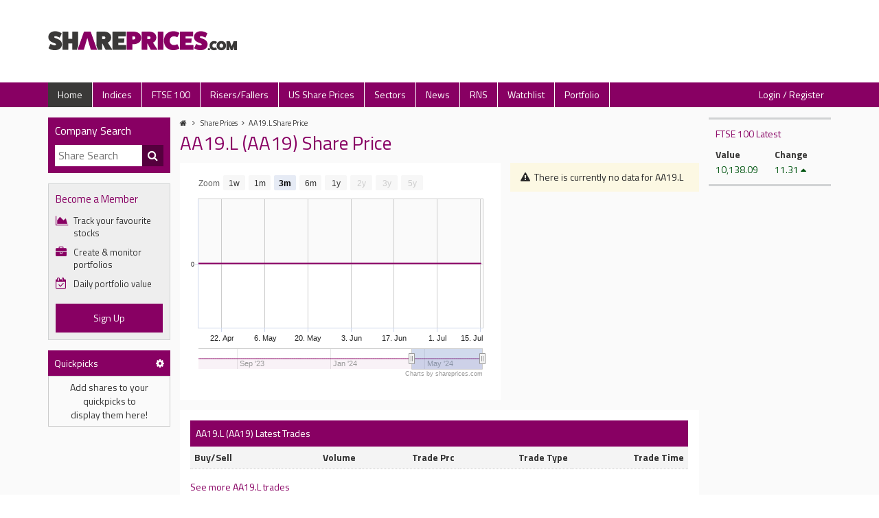

--- FILE ---
content_type: text/html; charset=UTF-8
request_url: https://shareprices.com/lse/aa19/
body_size: 8577
content:
<!DOCTYPE html>
<html lang="en">
<head>
    <meta charset="UTF-8">
    <meta http-equiv="content-type" content="text/html; charset=UTF-8" />
    <meta name="viewport" content="width=device-width, initial-scale=1">
    <meta name="description" content="Latest share prices for AA19.L (AA19) including charting, last trade, news, history and share dealing online, buy and sell AA19.L shares.">
    
    <title>AA19.L Share Price (AA19) - Buy AA19.L  Shares (AA19.L, LON:AA19) - AA19 Share Price Today - Buy AA19 Shares Now - Historical Prices</title>

    <link rel="stylesheet" href="https://shareprices.com/css/style.min.css?v=1.1.4" media="screen">
    <link rel="stylesheet" href="https://use.typekit.net/edc3orj.css">
    <link rel="stylesheet" type="text/css" href="https://cdn.datatables.net/2.2.2/css/dataTables.dataTables.min.css"> 
    <link rel="icon" href="https://shareprices.com/images/favicon.png">

    <!-- Google Tag Manager -->
	<script>(function(w,d,s,l,i){w[l]=w[l]||[];w[l].push({'gtm.start':
        new Date().getTime(),event:'gtm.js'});var f=d.getElementsByTagName(s)[0],
        j=d.createElement(s),dl=l!='dataLayer'?'&l='+l:'';j.async=true;j.src=
        'https://www.googletagmanager.com/gtm.js?id='+i+dl;f.parentNode.insertBefore(j,f);
        })(window,document,'script','dataLayer','GTM-WTM6ZFT');
    </script>
	<!-- End Google Tag Manager -->

    <script>"use strict";function _typeof(t){return(_typeof="function"==typeof Symbol&&"symbol"==typeof Symbol.iterator?function(t){return typeof t}:function(t){return t&&"function"==typeof Symbol&&t.constructor===Symbol&&t!==Symbol.prototype?"symbol":typeof t})(t)}!function(){var t=function(){var t,e,o=[],n=window,r=n;for(;r;){try{if(r.frames.__tcfapiLocator){t=r;break}}catch(t){}if(r===n.top)break;r=r.parent}t||(!function t(){var e=n.document,o=!!n.frames.__tcfapiLocator;if(!o)if(e.body){var r=e.createElement("iframe");r.style.cssText="display:none",r.name="__tcfapiLocator",e.body.appendChild(r)}else setTimeout(t,5);return!o}(),n.__tcfapi=function(){for(var t=arguments.length,n=new Array(t),r=0;r<t;r++)n[r]=arguments[r];if(!n.length)return o;"setGdprApplies"===n[0]?n.length>3&&2===parseInt(n[1],10)&&"boolean"==typeof n[3]&&(e=n[3],"function"==typeof n[2]&&n[2]("set",!0)):"ping"===n[0]?"function"==typeof n[2]&&n[2]({gdprApplies:e,cmpLoaded:!1,cmpStatus:"stub"}):o.push(n)},n.addEventListener("message",(function(t){var e="string"==typeof t.data,o={};if(e)try{o=JSON.parse(t.data)}catch(t){}else o=t.data;var n="object"===_typeof(o)&&null!==o?o.__tcfapiCall:null;n&&window.__tcfapi(n.command,n.version,(function(o,r){var a={__tcfapiReturn:{returnValue:o,success:r,callId:n.callId}};t&&t.source&&t.source.postMessage&&t.source.postMessage(e?JSON.stringify(a):a,"*")}),n.parameter)}),!1))};"undefined"!=typeof module?module.exports=t:t()}();</script>
    <script>
        window._sp_queue = [];
        window._sp_ = {
            config: {
            accountId: 2028,
                baseEndpoint: 'https://cdn.privacy-mgmt.com',
                gdpr: { },
                events: { 
                    onMessageReady: function() {
                        console.log('[event] onMessageReady', arguments);
                    },
                    onMessageReceiveData: function() {
                        console.log('[event] onMessageReceiveData', arguments);
                    },
                    onSPReady: function() {
                        console.log('[event] onSPReady', arguments);
                    },
                    onError: function() {
                        console.log('[event] onError', arguments);
                    },
                    onMessageChoiceSelect: function() {
                        console.log('[event] onMessageChoiceSelect', arguments);
                    },
                    onConsentReady: function(consentUUID, euconsent) {
                        console.log('[event] onConsentReady', arguments);
                    },
                    onPrivacyManagerAction: function() {
                        console.log('[event] onPrivacyManagerAction', arguments);
                    },
                    onPMCancel: function() {
                        console.log('[event] onPMCancel', arguments);
                    } 
                }
            }
        }
    </script>
    <script src='https://cdn.privacy-mgmt.com/unified/wrapperMessagingWithoutDetection.js' async></script>

    <!-- Matomo -->
    <script>
        var _paq = window._paq = window._paq || [];
        /* tracker methods like "setCustomDimension" should be called before "trackPageView" */
        _paq.push(['trackPageView']);
        _paq.push(['enableLinkTracking']);
        (function() {
            var u="https://analytics.revive.digital/";
            _paq.push(['setTrackerUrl', u+'matomo.php']);
            _paq.push(['setSiteId', '19']);
            var d=document, g=d.createElement('script'), s=d.getElementsByTagName('script')[0];
            g.async=true; g.src=u+'matomo.js'; s.parentNode.insertBefore(g,s);
        })();
    </script>
    <!-- End Matomo Code -->
</head>

<script src="https://cdn.tagdeliver.com/cipt/18158.js" async="async"></script>

<body><header class="header">
	<div class="container">
		<div class="row">
			<div class="header__logo">
				<a href="https://shareprices.com/" class="header__logo-link"><img src="https://shareprices.com/images/logo.svg" class="header__logo-image" alt="shareprices.com" /></a>
			</div>
			<div class="header__mobile-search">
				<i class="fa fa-search" aria-hidden="true"></i>
			</div>
			<div class="header__mobile-nav">
				<button class="hamburger hamburger--squeeze" type="button" aria-label="Expand Nav">
					<span class="hamburger-box">
						<span class="hamburger-inner"></span>
					</span>
				</button>
			</div>
			<div class="header__ad">

			</div>
		</div>
	</div>
</header>

<nav class="top-nav">
	<div class="container">
		<div class="row">
			<ul class="top-nav__nav">
				<li class="top-nav__nav-item"><a href="https://shareprices.com/" class="top-nav__nav-link top-nav__nav-link--selected">Home</a></li>
				<li class="top-nav__nav-item"><a href="https://shareprices.com/indices/" class="top-nav__nav-link ">Indices</a></li>
				<li class="top-nav__nav-item"><a href="https://shareprices.com/ftse-100/" class="top-nav__nav-link ">FTSE 100</a></li>
				<li class="top-nav__nav-item"><a href="https://shareprices.com/risers-and-fallers/" class="top-nav__nav-link ">Risers/Fallers</a></li>
				<li class="top-nav__nav-item"><a href="https://shareprices.com/us/" class="top-nav__nav-link ">US Share Prices</a></li>
				<li class="top-nav__nav-item"><a href="https://shareprices.com/sectors/" class="top-nav__nav-link ">Sectors</a></li>
				<li class="top-nav__nav-item"><a href="https://shareprices.com/news/" class="top-nav__nav-link ">News</a></li>
				<li class="top-nav__nav-item"><a href="https://shareprices.com/rns/" class="top-nav__nav-link ">RNS</a></li>
				<li class="top-nav__nav-item"><a href="https://shareprices.com/watchlist/" class="top-nav__nav-link ">Watchlist</a></li>
				<li class="top-nav__nav-item"><a href="https://shareprices.com/portfolio/" class="top-nav__nav-link ">Portfolio</a></li>

									<li class="top-nav__nav-item top-nav__nav-item--right">
						<a href="https://shareprices.com/login/" class="top-nav__nav-link ">Login / Register</a>
					</li>
							</ul>
		</div>
	</div>
</nav>


<script src="https://static.lse.co.uk/js/hitstats.js"></script>

<script>
    var hitstats = new HitStats('2d41133b-e4d2-4df5-afe8-30e42c2a2cf0');

    hitstats.setIdentity({
        'site_identifier' : 'shareprices.com',
        'user_identifier' : 'ae107a1841a789e99e96af06076b87d6',
        'user_id' : '-1',
                'paid_member' : false,
        'remote_addr' : '18.221.60.123',
        'forwarded_addr' : '18.221.60.123',
        'user_agent' : 'Mozilla/5.0 (Macintosh; Intel Mac OS X 10_15_7) AppleWebKit/537.36 (KHTML, like Gecko) Chrome/131.0.0.0 Safari/537.36; ClaudeBot/1.0; +claudebot@anthropic.com)',
        'page_id' : 'Share Price',
        'ticker' : 'AA19.L','exchange' : 'LSE','page_referrer' : '','page_url' : 'https://shareprices.com/lse/aa19/',    });

    hitstats.hit();
</script>

<div class="wrapper-3-col-wide">
	<div class="container">
		<div class="row">

            <div class="wrapper-3-col-wide__left">
                
<div class="left-search-box">
    <div class="left-search-box__close"><i class="fa fa-times" aria-hidden="true"></i> Close</div>
    <div class="left-search-box__title">Company Search</div>
    <form action="https://shareprices.com/search/" class="left-search-box__search-form" method="get">
        <input id="sp-search" type="text" name="search" placeholder="Share Search" class="left-search-box__search-input" autocomplete="off" onfocus="showDropdown(this.value, 'shareDropdown')" onblur = "hideDropdown('shareDropdown')" onkeyup="keyTimer(this.value, 'shareDropdown', 'sp-search', true)"/>
        <button type="submit" class="left-search-box__search-button" aria-label="Company Search Button"><i class="fa fa-search left-search-box__search-button-icon"></i></button>
        
        <div id="shareDropdown" class="sp-share-dropdown__search-results" style="display: none;">
        </div> 
    </form>
</div>

    <div class="left-upsell">
        <div class="left-upsell__title">Become a Member</div>
        <ul class="left-upsell__list">
            <li class="left-upsell__list-item"><i class="fa fa-area-chart left-upsell__icon" aria-hidden="true"></i> Track your favourite stocks</li>
            <li class="left-upsell__list-item"><i class="fa fa-briefcase left-upsell__icon" aria-hidden="true"></i> Create &amp; monitor portfolios</li>
            <li class="left-upsell__list-item"><i class="fa fa-calendar-check-o left-upsell__icon left-upsell__icon--daily" aria-hidden="true"></i> Daily portfolio value</li>
        </ul>
        <a href="https://shareprices.com/register/" class="left-upsell__button">Sign Up</a>
    </div>



<!-- quickpicks -->
<div>
    <table id="quickpicks_table" data-active="PCT" class="indices__table" style="margin-bottom:15px;">
        <thead>
            <tr class="table-title">
                <td>Quickpicks</td>
                <td><a href="javascript:void(0);" rel="nofollow" style="cursor:pointer; color:white" onclick="qpToggleSettings()" aria-label="Edit Quickpicks"><i class="fa fa-cog"></i></td>
            </tr>
            <tr class="qp_table_tr"  style="display:none;">
                <td data-background="VAL" style="cursor:pointer;text-align:center;" onclick="qpDisplay('VAL');"><strong>£</strong></td>
                <td data-background="PCT" style="cursor:pointer;text-align:center;background:#f4f4f4;" onclick="qpDisplay('PCT');"><strong>%</strong></td>
            </tr>
            <tr class="qp_table_tr"  style="display:none;">
                <th>Company</th>
                <th class="right" data-display="VAL"  style="display:none;">Chg</th>
                <th class="right" data-display="PCT" >Chg %</th>
            </tr>
        </thead>
                
        <tbody>
            <tr id="qp_message_row">
                <td class="center" id="qp_message" colspan="2">Add shares to your<br>quickpicks to<br>display them here!</td>
            </tr>
            
                    </tbody>
    </table>
</div>

            </div>
        
            <div class="wrapper-3-col-wide__center">

                <ul class="breadcrumb">
    <li class="breadcrumb__item">
        <a href="https://shareprices.com/" class="breadcrumb__item-link"><i class="fa fa-home" aria-hidden="true"></i></a>
        <i class="fa fa-angle-right" aria-hidden="true"></i>    </li>

    <li class="breadcrumb__item"><a class="breadcrumb__item-link" href="https://shareprices.com/lse/">Share Prices</a><i class="fa fa-angle-right" aria-hidden="true"></i></li><li class="breadcrumb__item"><a class="breadcrumb__item-link" href="https://shareprices.com/lse/aa19/">AA19.L Share Price</a></li></ul>
                <h1 class="title__title">AA19.L (AA19) Share Price</h1>

                <div class="sp-info-chart">
                    <div class="row">
                        <div class="sp-info-chart__chart">
    						<div class="sp-info-chart__content">
                                
                                <div class="shareEOD sp-info-chart__chart-img" data-chartType="EOD" data-tidm="AA19.L" data-chartData="[{&quot;time&quot;:1689120000,&quot;open&quot;:0,&quot;high&quot;:0,&quot;low&quot;:0,&quot;close&quot;:0,&quot;volume&quot;:0},{&quot;time&quot;:1689206400,&quot;open&quot;:0,&quot;high&quot;:0,&quot;low&quot;:0,&quot;close&quot;:0,&quot;volume&quot;:0},{&quot;time&quot;:1689292800,&quot;open&quot;:0,&quot;high&quot;:0,&quot;low&quot;:0,&quot;close&quot;:0,&quot;volume&quot;:0},{&quot;time&quot;:1689552000,&quot;open&quot;:0,&quot;high&quot;:0,&quot;low&quot;:0,&quot;close&quot;:0,&quot;volume&quot;:0},{&quot;time&quot;:1689638400,&quot;open&quot;:0,&quot;high&quot;:0,&quot;low&quot;:0,&quot;close&quot;:0,&quot;volume&quot;:0},{&quot;time&quot;:1689724800,&quot;open&quot;:0,&quot;high&quot;:0,&quot;low&quot;:0,&quot;close&quot;:0,&quot;volume&quot;:0},{&quot;time&quot;:1689811200,&quot;open&quot;:0,&quot;high&quot;:0,&quot;low&quot;:0,&quot;close&quot;:0,&quot;volume&quot;:0},{&quot;time&quot;:1689897600,&quot;open&quot;:0,&quot;high&quot;:0,&quot;low&quot;:0,&quot;close&quot;:0,&quot;volume&quot;:0},{&quot;time&quot;:1690156800,&quot;open&quot;:0,&quot;high&quot;:0,&quot;low&quot;:0,&quot;close&quot;:0,&quot;volume&quot;:0},{&quot;time&quot;:1690243200,&quot;open&quot;:0,&quot;high&quot;:0,&quot;low&quot;:0,&quot;close&quot;:0,&quot;volume&quot;:0},{&quot;time&quot;:1690329600,&quot;open&quot;:0,&quot;high&quot;:0,&quot;low&quot;:0,&quot;close&quot;:0,&quot;volume&quot;:0},{&quot;time&quot;:1690416000,&quot;open&quot;:0,&quot;high&quot;:0,&quot;low&quot;:0,&quot;close&quot;:0,&quot;volume&quot;:0},{&quot;time&quot;:1690502400,&quot;open&quot;:0,&quot;high&quot;:0,&quot;low&quot;:0,&quot;close&quot;:0,&quot;volume&quot;:0},{&quot;time&quot;:1690761600,&quot;open&quot;:0,&quot;high&quot;:0,&quot;low&quot;:0,&quot;close&quot;:0,&quot;volume&quot;:0},{&quot;time&quot;:1690848000,&quot;open&quot;:0,&quot;high&quot;:0,&quot;low&quot;:0,&quot;close&quot;:0,&quot;volume&quot;:0},{&quot;time&quot;:1690934400,&quot;open&quot;:0,&quot;high&quot;:0,&quot;low&quot;:0,&quot;close&quot;:0,&quot;volume&quot;:0},{&quot;time&quot;:1691020800,&quot;open&quot;:0,&quot;high&quot;:0,&quot;low&quot;:0,&quot;close&quot;:0,&quot;volume&quot;:0},{&quot;time&quot;:1691107200,&quot;open&quot;:0,&quot;high&quot;:0,&quot;low&quot;:0,&quot;close&quot;:0,&quot;volume&quot;:0},{&quot;time&quot;:1691366400,&quot;open&quot;:0,&quot;high&quot;:0,&quot;low&quot;:0,&quot;close&quot;:0,&quot;volume&quot;:0},{&quot;time&quot;:1691452800,&quot;open&quot;:0,&quot;high&quot;:0,&quot;low&quot;:0,&quot;close&quot;:0,&quot;volume&quot;:0},{&quot;time&quot;:1691539200,&quot;open&quot;:0,&quot;high&quot;:0,&quot;low&quot;:0,&quot;close&quot;:0,&quot;volume&quot;:0},{&quot;time&quot;:1691625600,&quot;open&quot;:0,&quot;high&quot;:0,&quot;low&quot;:0,&quot;close&quot;:0,&quot;volume&quot;:0},{&quot;time&quot;:1691712000,&quot;open&quot;:0,&quot;high&quot;:0,&quot;low&quot;:0,&quot;close&quot;:0,&quot;volume&quot;:0},{&quot;time&quot;:1691971200,&quot;open&quot;:0,&quot;high&quot;:0,&quot;low&quot;:0,&quot;close&quot;:0,&quot;volume&quot;:0},{&quot;time&quot;:1692057600,&quot;open&quot;:0,&quot;high&quot;:0,&quot;low&quot;:0,&quot;close&quot;:0,&quot;volume&quot;:0},{&quot;time&quot;:1692144000,&quot;open&quot;:0,&quot;high&quot;:0,&quot;low&quot;:0,&quot;close&quot;:0,&quot;volume&quot;:0},{&quot;time&quot;:1692230400,&quot;open&quot;:0,&quot;high&quot;:0,&quot;low&quot;:0,&quot;close&quot;:0,&quot;volume&quot;:0},{&quot;time&quot;:1692316800,&quot;open&quot;:0,&quot;high&quot;:0,&quot;low&quot;:0,&quot;close&quot;:0,&quot;volume&quot;:0},{&quot;time&quot;:1692576000,&quot;open&quot;:0,&quot;high&quot;:0,&quot;low&quot;:0,&quot;close&quot;:0,&quot;volume&quot;:0},{&quot;time&quot;:1692662400,&quot;open&quot;:0,&quot;high&quot;:0,&quot;low&quot;:0,&quot;close&quot;:0,&quot;volume&quot;:0},{&quot;time&quot;:1692748800,&quot;open&quot;:0,&quot;high&quot;:0,&quot;low&quot;:0,&quot;close&quot;:0,&quot;volume&quot;:0},{&quot;time&quot;:1692835200,&quot;open&quot;:0,&quot;high&quot;:0,&quot;low&quot;:0,&quot;close&quot;:0,&quot;volume&quot;:0},{&quot;time&quot;:1692921600,&quot;open&quot;:0,&quot;high&quot;:0,&quot;low&quot;:0,&quot;close&quot;:0,&quot;volume&quot;:0},{&quot;time&quot;:1693180800,&quot;open&quot;:0,&quot;high&quot;:0,&quot;low&quot;:0,&quot;close&quot;:0,&quot;volume&quot;:0},{&quot;time&quot;:1693267200,&quot;open&quot;:0,&quot;high&quot;:0,&quot;low&quot;:0,&quot;close&quot;:0,&quot;volume&quot;:0},{&quot;time&quot;:1693353600,&quot;open&quot;:0,&quot;high&quot;:0,&quot;low&quot;:0,&quot;close&quot;:0,&quot;volume&quot;:0},{&quot;time&quot;:1693440000,&quot;open&quot;:0,&quot;high&quot;:0,&quot;low&quot;:0,&quot;close&quot;:0,&quot;volume&quot;:0},{&quot;time&quot;:1693526400,&quot;open&quot;:0,&quot;high&quot;:0,&quot;low&quot;:0,&quot;close&quot;:0,&quot;volume&quot;:0},{&quot;time&quot;:1693785600,&quot;open&quot;:0,&quot;high&quot;:0,&quot;low&quot;:0,&quot;close&quot;:0,&quot;volume&quot;:0},{&quot;time&quot;:1693872000,&quot;open&quot;:0,&quot;high&quot;:0,&quot;low&quot;:0,&quot;close&quot;:0,&quot;volume&quot;:0},{&quot;time&quot;:1693958400,&quot;open&quot;:0,&quot;high&quot;:0,&quot;low&quot;:0,&quot;close&quot;:0,&quot;volume&quot;:0},{&quot;time&quot;:1694044800,&quot;open&quot;:0,&quot;high&quot;:0,&quot;low&quot;:0,&quot;close&quot;:0,&quot;volume&quot;:0},{&quot;time&quot;:1694131200,&quot;open&quot;:0,&quot;high&quot;:0,&quot;low&quot;:0,&quot;close&quot;:0,&quot;volume&quot;:0},{&quot;time&quot;:1694390400,&quot;open&quot;:0,&quot;high&quot;:0,&quot;low&quot;:0,&quot;close&quot;:0,&quot;volume&quot;:0},{&quot;time&quot;:1694476800,&quot;open&quot;:0,&quot;high&quot;:0,&quot;low&quot;:0,&quot;close&quot;:0,&quot;volume&quot;:0},{&quot;time&quot;:1694563200,&quot;open&quot;:0,&quot;high&quot;:0,&quot;low&quot;:0,&quot;close&quot;:0,&quot;volume&quot;:0},{&quot;time&quot;:1694649600,&quot;open&quot;:0,&quot;high&quot;:0,&quot;low&quot;:0,&quot;close&quot;:0,&quot;volume&quot;:0},{&quot;time&quot;:1694736000,&quot;open&quot;:0,&quot;high&quot;:0,&quot;low&quot;:0,&quot;close&quot;:0,&quot;volume&quot;:0},{&quot;time&quot;:1694995200,&quot;open&quot;:0,&quot;high&quot;:0,&quot;low&quot;:0,&quot;close&quot;:0,&quot;volume&quot;:0},{&quot;time&quot;:1695081600,&quot;open&quot;:0,&quot;high&quot;:0,&quot;low&quot;:0,&quot;close&quot;:0,&quot;volume&quot;:0},{&quot;time&quot;:1695168000,&quot;open&quot;:0,&quot;high&quot;:0,&quot;low&quot;:0,&quot;close&quot;:0,&quot;volume&quot;:0},{&quot;time&quot;:1695254400,&quot;open&quot;:0,&quot;high&quot;:0,&quot;low&quot;:0,&quot;close&quot;:0,&quot;volume&quot;:0},{&quot;time&quot;:1695340800,&quot;open&quot;:0,&quot;high&quot;:0,&quot;low&quot;:0,&quot;close&quot;:0,&quot;volume&quot;:0},{&quot;time&quot;:1695600000,&quot;open&quot;:0,&quot;high&quot;:0,&quot;low&quot;:0,&quot;close&quot;:0,&quot;volume&quot;:0},{&quot;time&quot;:1695686400,&quot;open&quot;:0,&quot;high&quot;:0,&quot;low&quot;:0,&quot;close&quot;:0,&quot;volume&quot;:0},{&quot;time&quot;:1695772800,&quot;open&quot;:0,&quot;high&quot;:0,&quot;low&quot;:0,&quot;close&quot;:0,&quot;volume&quot;:0},{&quot;time&quot;:1695859200,&quot;open&quot;:0,&quot;high&quot;:0,&quot;low&quot;:0,&quot;close&quot;:0,&quot;volume&quot;:0},{&quot;time&quot;:1695945600,&quot;open&quot;:0,&quot;high&quot;:0,&quot;low&quot;:0,&quot;close&quot;:0,&quot;volume&quot;:0},{&quot;time&quot;:1696204800,&quot;open&quot;:0,&quot;high&quot;:0,&quot;low&quot;:0,&quot;close&quot;:0,&quot;volume&quot;:0},{&quot;time&quot;:1696291200,&quot;open&quot;:0,&quot;high&quot;:0,&quot;low&quot;:0,&quot;close&quot;:0,&quot;volume&quot;:0},{&quot;time&quot;:1696377600,&quot;open&quot;:0,&quot;high&quot;:0,&quot;low&quot;:0,&quot;close&quot;:0,&quot;volume&quot;:0},{&quot;time&quot;:1696464000,&quot;open&quot;:0,&quot;high&quot;:0,&quot;low&quot;:0,&quot;close&quot;:0,&quot;volume&quot;:0},{&quot;time&quot;:1696550400,&quot;open&quot;:0,&quot;high&quot;:0,&quot;low&quot;:0,&quot;close&quot;:0,&quot;volume&quot;:0},{&quot;time&quot;:1696809600,&quot;open&quot;:0,&quot;high&quot;:0,&quot;low&quot;:0,&quot;close&quot;:0,&quot;volume&quot;:0},{&quot;time&quot;:1696896000,&quot;open&quot;:0,&quot;high&quot;:0,&quot;low&quot;:0,&quot;close&quot;:0,&quot;volume&quot;:0},{&quot;time&quot;:1696982400,&quot;open&quot;:0,&quot;high&quot;:0,&quot;low&quot;:0,&quot;close&quot;:0,&quot;volume&quot;:0},{&quot;time&quot;:1697068800,&quot;open&quot;:0,&quot;high&quot;:0,&quot;low&quot;:0,&quot;close&quot;:0,&quot;volume&quot;:0},{&quot;time&quot;:1697155200,&quot;open&quot;:0,&quot;high&quot;:0,&quot;low&quot;:0,&quot;close&quot;:0,&quot;volume&quot;:0},{&quot;time&quot;:1697414400,&quot;open&quot;:0,&quot;high&quot;:0,&quot;low&quot;:0,&quot;close&quot;:0,&quot;volume&quot;:0},{&quot;time&quot;:1697500800,&quot;open&quot;:0,&quot;high&quot;:0,&quot;low&quot;:0,&quot;close&quot;:0,&quot;volume&quot;:0},{&quot;time&quot;:1697587200,&quot;open&quot;:0,&quot;high&quot;:0,&quot;low&quot;:0,&quot;close&quot;:0,&quot;volume&quot;:0},{&quot;time&quot;:1697673600,&quot;open&quot;:0,&quot;high&quot;:0,&quot;low&quot;:0,&quot;close&quot;:0,&quot;volume&quot;:0},{&quot;time&quot;:1697760000,&quot;open&quot;:0,&quot;high&quot;:0,&quot;low&quot;:0,&quot;close&quot;:0,&quot;volume&quot;:0},{&quot;time&quot;:1698019200,&quot;open&quot;:0,&quot;high&quot;:0,&quot;low&quot;:0,&quot;close&quot;:0,&quot;volume&quot;:0},{&quot;time&quot;:1698105600,&quot;open&quot;:0,&quot;high&quot;:0,&quot;low&quot;:0,&quot;close&quot;:0,&quot;volume&quot;:0},{&quot;time&quot;:1698192000,&quot;open&quot;:0,&quot;high&quot;:0,&quot;low&quot;:0,&quot;close&quot;:0,&quot;volume&quot;:0},{&quot;time&quot;:1698278400,&quot;open&quot;:0,&quot;high&quot;:0,&quot;low&quot;:0,&quot;close&quot;:0,&quot;volume&quot;:0},{&quot;time&quot;:1698364800,&quot;open&quot;:0,&quot;high&quot;:0,&quot;low&quot;:0,&quot;close&quot;:0,&quot;volume&quot;:0},{&quot;time&quot;:1698627600,&quot;open&quot;:0,&quot;high&quot;:0,&quot;low&quot;:0,&quot;close&quot;:0,&quot;volume&quot;:0},{&quot;time&quot;:1698714000,&quot;open&quot;:0,&quot;high&quot;:0,&quot;low&quot;:0,&quot;close&quot;:0,&quot;volume&quot;:0},{&quot;time&quot;:1698800400,&quot;open&quot;:0,&quot;high&quot;:0,&quot;low&quot;:0,&quot;close&quot;:0,&quot;volume&quot;:0},{&quot;time&quot;:1698886800,&quot;open&quot;:0,&quot;high&quot;:0,&quot;low&quot;:0,&quot;close&quot;:0,&quot;volume&quot;:0},{&quot;time&quot;:1698973200,&quot;open&quot;:0,&quot;high&quot;:0,&quot;low&quot;:0,&quot;close&quot;:0,&quot;volume&quot;:0},{&quot;time&quot;:1699232400,&quot;open&quot;:0,&quot;high&quot;:0,&quot;low&quot;:0,&quot;close&quot;:0,&quot;volume&quot;:0},{&quot;time&quot;:1699318800,&quot;open&quot;:0,&quot;high&quot;:0,&quot;low&quot;:0,&quot;close&quot;:0,&quot;volume&quot;:0},{&quot;time&quot;:1699405200,&quot;open&quot;:0,&quot;high&quot;:0,&quot;low&quot;:0,&quot;close&quot;:0,&quot;volume&quot;:0},{&quot;time&quot;:1699491600,&quot;open&quot;:0,&quot;high&quot;:0,&quot;low&quot;:0,&quot;close&quot;:0,&quot;volume&quot;:0},{&quot;time&quot;:1699578000,&quot;open&quot;:0,&quot;high&quot;:0,&quot;low&quot;:0,&quot;close&quot;:0,&quot;volume&quot;:0},{&quot;time&quot;:1699837200,&quot;open&quot;:0,&quot;high&quot;:0,&quot;low&quot;:0,&quot;close&quot;:0,&quot;volume&quot;:0},{&quot;time&quot;:1699923600,&quot;open&quot;:0,&quot;high&quot;:0,&quot;low&quot;:0,&quot;close&quot;:0,&quot;volume&quot;:0},{&quot;time&quot;:1700010000,&quot;open&quot;:0,&quot;high&quot;:0,&quot;low&quot;:0,&quot;close&quot;:0,&quot;volume&quot;:0},{&quot;time&quot;:1700096400,&quot;open&quot;:0,&quot;high&quot;:0,&quot;low&quot;:0,&quot;close&quot;:0,&quot;volume&quot;:0},{&quot;time&quot;:1700182800,&quot;open&quot;:0,&quot;high&quot;:0,&quot;low&quot;:0,&quot;close&quot;:0,&quot;volume&quot;:0},{&quot;time&quot;:1700442000,&quot;open&quot;:0,&quot;high&quot;:0,&quot;low&quot;:0,&quot;close&quot;:0,&quot;volume&quot;:0},{&quot;time&quot;:1700528400,&quot;open&quot;:0,&quot;high&quot;:0,&quot;low&quot;:0,&quot;close&quot;:0,&quot;volume&quot;:0},{&quot;time&quot;:1700614800,&quot;open&quot;:0,&quot;high&quot;:0,&quot;low&quot;:0,&quot;close&quot;:0,&quot;volume&quot;:0},{&quot;time&quot;:1700701200,&quot;open&quot;:0,&quot;high&quot;:0,&quot;low&quot;:0,&quot;close&quot;:0,&quot;volume&quot;:0},{&quot;time&quot;:1700787600,&quot;open&quot;:0,&quot;high&quot;:0,&quot;low&quot;:0,&quot;close&quot;:0,&quot;volume&quot;:0},{&quot;time&quot;:1701046800,&quot;open&quot;:0,&quot;high&quot;:0,&quot;low&quot;:0,&quot;close&quot;:0,&quot;volume&quot;:0},{&quot;time&quot;:1701133200,&quot;open&quot;:0,&quot;high&quot;:0,&quot;low&quot;:0,&quot;close&quot;:0,&quot;volume&quot;:0},{&quot;time&quot;:1701219600,&quot;open&quot;:0,&quot;high&quot;:0,&quot;low&quot;:0,&quot;close&quot;:0,&quot;volume&quot;:0},{&quot;time&quot;:1701306000,&quot;open&quot;:0,&quot;high&quot;:0,&quot;low&quot;:0,&quot;close&quot;:0,&quot;volume&quot;:0},{&quot;time&quot;:1701392400,&quot;open&quot;:0,&quot;high&quot;:0,&quot;low&quot;:0,&quot;close&quot;:0,&quot;volume&quot;:0},{&quot;time&quot;:1701651600,&quot;open&quot;:0,&quot;high&quot;:0,&quot;low&quot;:0,&quot;close&quot;:0,&quot;volume&quot;:0},{&quot;time&quot;:1701738000,&quot;open&quot;:0,&quot;high&quot;:0,&quot;low&quot;:0,&quot;close&quot;:0,&quot;volume&quot;:0},{&quot;time&quot;:1701824400,&quot;open&quot;:0,&quot;high&quot;:0,&quot;low&quot;:0,&quot;close&quot;:0,&quot;volume&quot;:0},{&quot;time&quot;:1701910800,&quot;open&quot;:0,&quot;high&quot;:0,&quot;low&quot;:0,&quot;close&quot;:0,&quot;volume&quot;:0},{&quot;time&quot;:1701997200,&quot;open&quot;:0,&quot;high&quot;:0,&quot;low&quot;:0,&quot;close&quot;:0,&quot;volume&quot;:0},{&quot;time&quot;:1702256400,&quot;open&quot;:0,&quot;high&quot;:0,&quot;low&quot;:0,&quot;close&quot;:0,&quot;volume&quot;:0},{&quot;time&quot;:1702342800,&quot;open&quot;:0,&quot;high&quot;:0,&quot;low&quot;:0,&quot;close&quot;:0,&quot;volume&quot;:0},{&quot;time&quot;:1702429200,&quot;open&quot;:0,&quot;high&quot;:0,&quot;low&quot;:0,&quot;close&quot;:0,&quot;volume&quot;:0},{&quot;time&quot;:1702515600,&quot;open&quot;:0,&quot;high&quot;:0,&quot;low&quot;:0,&quot;close&quot;:0,&quot;volume&quot;:0},{&quot;time&quot;:1702602000,&quot;open&quot;:0,&quot;high&quot;:0,&quot;low&quot;:0,&quot;close&quot;:0,&quot;volume&quot;:0},{&quot;time&quot;:1702861200,&quot;open&quot;:0,&quot;high&quot;:0,&quot;low&quot;:0,&quot;close&quot;:0,&quot;volume&quot;:0},{&quot;time&quot;:1702947600,&quot;open&quot;:0,&quot;high&quot;:0,&quot;low&quot;:0,&quot;close&quot;:0,&quot;volume&quot;:0},{&quot;time&quot;:1703034000,&quot;open&quot;:0,&quot;high&quot;:0,&quot;low&quot;:0,&quot;close&quot;:0,&quot;volume&quot;:0},{&quot;time&quot;:1703120400,&quot;open&quot;:0,&quot;high&quot;:0,&quot;low&quot;:0,&quot;close&quot;:0,&quot;volume&quot;:0},{&quot;time&quot;:1703206800,&quot;open&quot;:0,&quot;high&quot;:0,&quot;low&quot;:0,&quot;close&quot;:0,&quot;volume&quot;:0},{&quot;time&quot;:1703466000,&quot;open&quot;:0,&quot;high&quot;:0,&quot;low&quot;:0,&quot;close&quot;:0,&quot;volume&quot;:0},{&quot;time&quot;:1703552400,&quot;open&quot;:0,&quot;high&quot;:0,&quot;low&quot;:0,&quot;close&quot;:0,&quot;volume&quot;:0},{&quot;time&quot;:1703638800,&quot;open&quot;:0,&quot;high&quot;:0,&quot;low&quot;:0,&quot;close&quot;:0,&quot;volume&quot;:0},{&quot;time&quot;:1703725200,&quot;open&quot;:0,&quot;high&quot;:0,&quot;low&quot;:0,&quot;close&quot;:0,&quot;volume&quot;:0},{&quot;time&quot;:1703811600,&quot;open&quot;:0,&quot;high&quot;:0,&quot;low&quot;:0,&quot;close&quot;:0,&quot;volume&quot;:0},{&quot;time&quot;:1704070800,&quot;open&quot;:0,&quot;high&quot;:0,&quot;low&quot;:0,&quot;close&quot;:0,&quot;volume&quot;:0},{&quot;time&quot;:1704157200,&quot;open&quot;:0,&quot;high&quot;:0,&quot;low&quot;:0,&quot;close&quot;:0,&quot;volume&quot;:0},{&quot;time&quot;:1704243600,&quot;open&quot;:0,&quot;high&quot;:0,&quot;low&quot;:0,&quot;close&quot;:0,&quot;volume&quot;:0},{&quot;time&quot;:1704330000,&quot;open&quot;:0,&quot;high&quot;:0,&quot;low&quot;:0,&quot;close&quot;:0,&quot;volume&quot;:0},{&quot;time&quot;:1704416400,&quot;open&quot;:0,&quot;high&quot;:0,&quot;low&quot;:0,&quot;close&quot;:0,&quot;volume&quot;:0},{&quot;time&quot;:1704675600,&quot;open&quot;:0,&quot;high&quot;:0,&quot;low&quot;:0,&quot;close&quot;:0,&quot;volume&quot;:0},{&quot;time&quot;:1704762000,&quot;open&quot;:0,&quot;high&quot;:0,&quot;low&quot;:0,&quot;close&quot;:0,&quot;volume&quot;:0},{&quot;time&quot;:1704848400,&quot;open&quot;:0,&quot;high&quot;:0,&quot;low&quot;:0,&quot;close&quot;:0,&quot;volume&quot;:0},{&quot;time&quot;:1704934800,&quot;open&quot;:0,&quot;high&quot;:0,&quot;low&quot;:0,&quot;close&quot;:0,&quot;volume&quot;:0},{&quot;time&quot;:1705021200,&quot;open&quot;:0,&quot;high&quot;:0,&quot;low&quot;:0,&quot;close&quot;:0,&quot;volume&quot;:0},{&quot;time&quot;:1705280400,&quot;open&quot;:0,&quot;high&quot;:0,&quot;low&quot;:0,&quot;close&quot;:0,&quot;volume&quot;:0},{&quot;time&quot;:1705366800,&quot;open&quot;:0,&quot;high&quot;:0,&quot;low&quot;:0,&quot;close&quot;:0,&quot;volume&quot;:0},{&quot;time&quot;:1705453200,&quot;open&quot;:0,&quot;high&quot;:0,&quot;low&quot;:0,&quot;close&quot;:0,&quot;volume&quot;:0},{&quot;time&quot;:1705539600,&quot;open&quot;:0,&quot;high&quot;:0,&quot;low&quot;:0,&quot;close&quot;:0,&quot;volume&quot;:0},{&quot;time&quot;:1705626000,&quot;open&quot;:0,&quot;high&quot;:0,&quot;low&quot;:0,&quot;close&quot;:0,&quot;volume&quot;:0},{&quot;time&quot;:1705885200,&quot;open&quot;:0,&quot;high&quot;:0,&quot;low&quot;:0,&quot;close&quot;:0,&quot;volume&quot;:0},{&quot;time&quot;:1705971600,&quot;open&quot;:0,&quot;high&quot;:0,&quot;low&quot;:0,&quot;close&quot;:0,&quot;volume&quot;:0},{&quot;time&quot;:1706058000,&quot;open&quot;:0,&quot;high&quot;:0,&quot;low&quot;:0,&quot;close&quot;:0,&quot;volume&quot;:0},{&quot;time&quot;:1706144400,&quot;open&quot;:0,&quot;high&quot;:0,&quot;low&quot;:0,&quot;close&quot;:0,&quot;volume&quot;:0},{&quot;time&quot;:1706230800,&quot;open&quot;:0,&quot;high&quot;:0,&quot;low&quot;:0,&quot;close&quot;:0,&quot;volume&quot;:0},{&quot;time&quot;:1706490000,&quot;open&quot;:0,&quot;high&quot;:0,&quot;low&quot;:0,&quot;close&quot;:0,&quot;volume&quot;:0},{&quot;time&quot;:1706576400,&quot;open&quot;:0,&quot;high&quot;:0,&quot;low&quot;:0,&quot;close&quot;:0,&quot;volume&quot;:0},{&quot;time&quot;:1706662800,&quot;open&quot;:0,&quot;high&quot;:0,&quot;low&quot;:0,&quot;close&quot;:0,&quot;volume&quot;:0},{&quot;time&quot;:1706749200,&quot;open&quot;:0,&quot;high&quot;:0,&quot;low&quot;:0,&quot;close&quot;:0,&quot;volume&quot;:0},{&quot;time&quot;:1706835600,&quot;open&quot;:0,&quot;high&quot;:0,&quot;low&quot;:0,&quot;close&quot;:0,&quot;volume&quot;:0},{&quot;time&quot;:1707094800,&quot;open&quot;:0,&quot;high&quot;:0,&quot;low&quot;:0,&quot;close&quot;:0,&quot;volume&quot;:0},{&quot;time&quot;:1707181200,&quot;open&quot;:0,&quot;high&quot;:0,&quot;low&quot;:0,&quot;close&quot;:0,&quot;volume&quot;:0},{&quot;time&quot;:1707267600,&quot;open&quot;:0,&quot;high&quot;:0,&quot;low&quot;:0,&quot;close&quot;:0,&quot;volume&quot;:0},{&quot;time&quot;:1707354000,&quot;open&quot;:0,&quot;high&quot;:0,&quot;low&quot;:0,&quot;close&quot;:0,&quot;volume&quot;:0},{&quot;time&quot;:1707440400,&quot;open&quot;:0,&quot;high&quot;:0,&quot;low&quot;:0,&quot;close&quot;:0,&quot;volume&quot;:0},{&quot;time&quot;:1707699600,&quot;open&quot;:0,&quot;high&quot;:0,&quot;low&quot;:0,&quot;close&quot;:0,&quot;volume&quot;:0},{&quot;time&quot;:1707786000,&quot;open&quot;:0,&quot;high&quot;:0,&quot;low&quot;:0,&quot;close&quot;:0,&quot;volume&quot;:0},{&quot;time&quot;:1707872400,&quot;open&quot;:0,&quot;high&quot;:0,&quot;low&quot;:0,&quot;close&quot;:0,&quot;volume&quot;:0},{&quot;time&quot;:1707958800,&quot;open&quot;:0,&quot;high&quot;:0,&quot;low&quot;:0,&quot;close&quot;:0,&quot;volume&quot;:0},{&quot;time&quot;:1708045200,&quot;open&quot;:0,&quot;high&quot;:0,&quot;low&quot;:0,&quot;close&quot;:0,&quot;volume&quot;:0},{&quot;time&quot;:1708304400,&quot;open&quot;:0,&quot;high&quot;:0,&quot;low&quot;:0,&quot;close&quot;:0,&quot;volume&quot;:0},{&quot;time&quot;:1708390800,&quot;open&quot;:0,&quot;high&quot;:0,&quot;low&quot;:0,&quot;close&quot;:0,&quot;volume&quot;:0},{&quot;time&quot;:1708477200,&quot;open&quot;:0,&quot;high&quot;:0,&quot;low&quot;:0,&quot;close&quot;:0,&quot;volume&quot;:0},{&quot;time&quot;:1708563600,&quot;open&quot;:0,&quot;high&quot;:0,&quot;low&quot;:0,&quot;close&quot;:0,&quot;volume&quot;:0},{&quot;time&quot;:1708650000,&quot;open&quot;:0,&quot;high&quot;:0,&quot;low&quot;:0,&quot;close&quot;:0,&quot;volume&quot;:0},{&quot;time&quot;:1708909200,&quot;open&quot;:0,&quot;high&quot;:0,&quot;low&quot;:0,&quot;close&quot;:0,&quot;volume&quot;:0},{&quot;time&quot;:1708995600,&quot;open&quot;:0,&quot;high&quot;:0,&quot;low&quot;:0,&quot;close&quot;:0,&quot;volume&quot;:0},{&quot;time&quot;:1709082000,&quot;open&quot;:0,&quot;high&quot;:0,&quot;low&quot;:0,&quot;close&quot;:0,&quot;volume&quot;:0},{&quot;time&quot;:1709168400,&quot;open&quot;:0,&quot;high&quot;:0,&quot;low&quot;:0,&quot;close&quot;:0,&quot;volume&quot;:0},{&quot;time&quot;:1709254800,&quot;open&quot;:0,&quot;high&quot;:0,&quot;low&quot;:0,&quot;close&quot;:0,&quot;volume&quot;:0},{&quot;time&quot;:1709514000,&quot;open&quot;:0,&quot;high&quot;:0,&quot;low&quot;:0,&quot;close&quot;:0,&quot;volume&quot;:0},{&quot;time&quot;:1709600400,&quot;open&quot;:0,&quot;high&quot;:0,&quot;low&quot;:0,&quot;close&quot;:0,&quot;volume&quot;:0},{&quot;time&quot;:1709686800,&quot;open&quot;:0,&quot;high&quot;:0,&quot;low&quot;:0,&quot;close&quot;:0,&quot;volume&quot;:0},{&quot;time&quot;:1709773200,&quot;open&quot;:0,&quot;high&quot;:0,&quot;low&quot;:0,&quot;close&quot;:0,&quot;volume&quot;:0},{&quot;time&quot;:1709859600,&quot;open&quot;:0,&quot;high&quot;:0,&quot;low&quot;:0,&quot;close&quot;:0,&quot;volume&quot;:0},{&quot;time&quot;:1710118800,&quot;open&quot;:0,&quot;high&quot;:0,&quot;low&quot;:0,&quot;close&quot;:0,&quot;volume&quot;:0},{&quot;time&quot;:1710205200,&quot;open&quot;:0,&quot;high&quot;:0,&quot;low&quot;:0,&quot;close&quot;:0,&quot;volume&quot;:0},{&quot;time&quot;:1710291600,&quot;open&quot;:0,&quot;high&quot;:0,&quot;low&quot;:0,&quot;close&quot;:0,&quot;volume&quot;:0},{&quot;time&quot;:1710378000,&quot;open&quot;:0,&quot;high&quot;:0,&quot;low&quot;:0,&quot;close&quot;:0,&quot;volume&quot;:0},{&quot;time&quot;:1710464400,&quot;open&quot;:0,&quot;high&quot;:0,&quot;low&quot;:0,&quot;close&quot;:0,&quot;volume&quot;:0},{&quot;time&quot;:1710723600,&quot;open&quot;:0,&quot;high&quot;:0,&quot;low&quot;:0,&quot;close&quot;:0,&quot;volume&quot;:0},{&quot;time&quot;:1710810000,&quot;open&quot;:0,&quot;high&quot;:0,&quot;low&quot;:0,&quot;close&quot;:0,&quot;volume&quot;:0},{&quot;time&quot;:1710896400,&quot;open&quot;:0,&quot;high&quot;:0,&quot;low&quot;:0,&quot;close&quot;:0,&quot;volume&quot;:0},{&quot;time&quot;:1710982800,&quot;open&quot;:0,&quot;high&quot;:0,&quot;low&quot;:0,&quot;close&quot;:0,&quot;volume&quot;:0},{&quot;time&quot;:1711069200,&quot;open&quot;:0,&quot;high&quot;:0,&quot;low&quot;:0,&quot;close&quot;:0,&quot;volume&quot;:0},{&quot;time&quot;:1711328400,&quot;open&quot;:0,&quot;high&quot;:0,&quot;low&quot;:0,&quot;close&quot;:0,&quot;volume&quot;:0},{&quot;time&quot;:1711414800,&quot;open&quot;:0,&quot;high&quot;:0,&quot;low&quot;:0,&quot;close&quot;:0,&quot;volume&quot;:0},{&quot;time&quot;:1711501200,&quot;open&quot;:0,&quot;high&quot;:0,&quot;low&quot;:0,&quot;close&quot;:0,&quot;volume&quot;:0},{&quot;time&quot;:1711587600,&quot;open&quot;:0,&quot;high&quot;:0,&quot;low&quot;:0,&quot;close&quot;:0,&quot;volume&quot;:0},{&quot;time&quot;:1711674000,&quot;open&quot;:0,&quot;high&quot;:0,&quot;low&quot;:0,&quot;close&quot;:0,&quot;volume&quot;:0},{&quot;time&quot;:1711933200,&quot;open&quot;:0,&quot;high&quot;:0,&quot;low&quot;:0,&quot;close&quot;:0,&quot;volume&quot;:0},{&quot;time&quot;:1712019600,&quot;open&quot;:0,&quot;high&quot;:0,&quot;low&quot;:0,&quot;close&quot;:0,&quot;volume&quot;:0},{&quot;time&quot;:1712106000,&quot;open&quot;:0,&quot;high&quot;:0,&quot;low&quot;:0,&quot;close&quot;:0,&quot;volume&quot;:0},{&quot;time&quot;:1712192400,&quot;open&quot;:0,&quot;high&quot;:0,&quot;low&quot;:0,&quot;close&quot;:0,&quot;volume&quot;:0},{&quot;time&quot;:1712278800,&quot;open&quot;:0,&quot;high&quot;:0,&quot;low&quot;:0,&quot;close&quot;:0,&quot;volume&quot;:0},{&quot;time&quot;:1712538000,&quot;open&quot;:0,&quot;high&quot;:0,&quot;low&quot;:0,&quot;close&quot;:0,&quot;volume&quot;:0},{&quot;time&quot;:1712624400,&quot;open&quot;:0,&quot;high&quot;:0,&quot;low&quot;:0,&quot;close&quot;:0,&quot;volume&quot;:0},{&quot;time&quot;:1712710800,&quot;open&quot;:0,&quot;high&quot;:0,&quot;low&quot;:0,&quot;close&quot;:0,&quot;volume&quot;:0},{&quot;time&quot;:1712797200,&quot;open&quot;:0,&quot;high&quot;:0,&quot;low&quot;:0,&quot;close&quot;:0,&quot;volume&quot;:0},{&quot;time&quot;:1712883600,&quot;open&quot;:0,&quot;high&quot;:0,&quot;low&quot;:0,&quot;close&quot;:0,&quot;volume&quot;:0},{&quot;time&quot;:1713142800,&quot;open&quot;:0,&quot;high&quot;:0,&quot;low&quot;:0,&quot;close&quot;:0,&quot;volume&quot;:0},{&quot;time&quot;:1713229200,&quot;open&quot;:0,&quot;high&quot;:0,&quot;low&quot;:0,&quot;close&quot;:0,&quot;volume&quot;:0},{&quot;time&quot;:1713315600,&quot;open&quot;:0,&quot;high&quot;:0,&quot;low&quot;:0,&quot;close&quot;:0,&quot;volume&quot;:0},{&quot;time&quot;:1713402000,&quot;open&quot;:0,&quot;high&quot;:0,&quot;low&quot;:0,&quot;close&quot;:0,&quot;volume&quot;:0},{&quot;time&quot;:1713488400,&quot;open&quot;:0,&quot;high&quot;:0,&quot;low&quot;:0,&quot;close&quot;:0,&quot;volume&quot;:0},{&quot;time&quot;:1713747600,&quot;open&quot;:0,&quot;high&quot;:0,&quot;low&quot;:0,&quot;close&quot;:0,&quot;volume&quot;:0},{&quot;time&quot;:1713834000,&quot;open&quot;:0,&quot;high&quot;:0,&quot;low&quot;:0,&quot;close&quot;:0,&quot;volume&quot;:0},{&quot;time&quot;:1713920400,&quot;open&quot;:0,&quot;high&quot;:0,&quot;low&quot;:0,&quot;close&quot;:0,&quot;volume&quot;:0},{&quot;time&quot;:1714006800,&quot;open&quot;:0,&quot;high&quot;:0,&quot;low&quot;:0,&quot;close&quot;:0,&quot;volume&quot;:0},{&quot;time&quot;:1714093200,&quot;open&quot;:0,&quot;high&quot;:0,&quot;low&quot;:0,&quot;close&quot;:0,&quot;volume&quot;:0},{&quot;time&quot;:1714352400,&quot;open&quot;:0,&quot;high&quot;:0,&quot;low&quot;:0,&quot;close&quot;:0,&quot;volume&quot;:0},{&quot;time&quot;:1714438800,&quot;open&quot;:0,&quot;high&quot;:0,&quot;low&quot;:0,&quot;close&quot;:0,&quot;volume&quot;:0},{&quot;time&quot;:1714525200,&quot;open&quot;:0,&quot;high&quot;:0,&quot;low&quot;:0,&quot;close&quot;:0,&quot;volume&quot;:0},{&quot;time&quot;:1714611600,&quot;open&quot;:0,&quot;high&quot;:0,&quot;low&quot;:0,&quot;close&quot;:0,&quot;volume&quot;:0},{&quot;time&quot;:1714698000,&quot;open&quot;:0,&quot;high&quot;:0,&quot;low&quot;:0,&quot;close&quot;:0,&quot;volume&quot;:0},{&quot;time&quot;:1714957200,&quot;open&quot;:0,&quot;high&quot;:0,&quot;low&quot;:0,&quot;close&quot;:0,&quot;volume&quot;:0},{&quot;time&quot;:1715043600,&quot;open&quot;:0,&quot;high&quot;:0,&quot;low&quot;:0,&quot;close&quot;:0,&quot;volume&quot;:0},{&quot;time&quot;:1715130000,&quot;open&quot;:0,&quot;high&quot;:0,&quot;low&quot;:0,&quot;close&quot;:0,&quot;volume&quot;:0},{&quot;time&quot;:1715216400,&quot;open&quot;:0,&quot;high&quot;:0,&quot;low&quot;:0,&quot;close&quot;:0,&quot;volume&quot;:0},{&quot;time&quot;:1715302800,&quot;open&quot;:0,&quot;high&quot;:0,&quot;low&quot;:0,&quot;close&quot;:0,&quot;volume&quot;:0},{&quot;time&quot;:1715562000,&quot;open&quot;:0,&quot;high&quot;:0,&quot;low&quot;:0,&quot;close&quot;:0,&quot;volume&quot;:0},{&quot;time&quot;:1715648400,&quot;open&quot;:0,&quot;high&quot;:0,&quot;low&quot;:0,&quot;close&quot;:0,&quot;volume&quot;:0},{&quot;time&quot;:1715734800,&quot;open&quot;:0,&quot;high&quot;:0,&quot;low&quot;:0,&quot;close&quot;:0,&quot;volume&quot;:0},{&quot;time&quot;:1715821200,&quot;open&quot;:0,&quot;high&quot;:0,&quot;low&quot;:0,&quot;close&quot;:0,&quot;volume&quot;:0},{&quot;time&quot;:1715907600,&quot;open&quot;:0,&quot;high&quot;:0,&quot;low&quot;:0,&quot;close&quot;:0,&quot;volume&quot;:0},{&quot;time&quot;:1716166800,&quot;open&quot;:0,&quot;high&quot;:0,&quot;low&quot;:0,&quot;close&quot;:0,&quot;volume&quot;:0},{&quot;time&quot;:1716253200,&quot;open&quot;:0,&quot;high&quot;:0,&quot;low&quot;:0,&quot;close&quot;:0,&quot;volume&quot;:0},{&quot;time&quot;:1716339600,&quot;open&quot;:0,&quot;high&quot;:0,&quot;low&quot;:0,&quot;close&quot;:0,&quot;volume&quot;:0},{&quot;time&quot;:1716426000,&quot;open&quot;:0,&quot;high&quot;:0,&quot;low&quot;:0,&quot;close&quot;:0,&quot;volume&quot;:0},{&quot;time&quot;:1716512400,&quot;open&quot;:0,&quot;high&quot;:0,&quot;low&quot;:0,&quot;close&quot;:0,&quot;volume&quot;:0},{&quot;time&quot;:1716771600,&quot;open&quot;:0,&quot;high&quot;:0,&quot;low&quot;:0,&quot;close&quot;:0,&quot;volume&quot;:0},{&quot;time&quot;:1716858000,&quot;open&quot;:0,&quot;high&quot;:0,&quot;low&quot;:0,&quot;close&quot;:0,&quot;volume&quot;:0},{&quot;time&quot;:1716944400,&quot;open&quot;:0,&quot;high&quot;:0,&quot;low&quot;:0,&quot;close&quot;:0,&quot;volume&quot;:0},{&quot;time&quot;:1717030800,&quot;open&quot;:0,&quot;high&quot;:0,&quot;low&quot;:0,&quot;close&quot;:0,&quot;volume&quot;:0},{&quot;time&quot;:1717117200,&quot;open&quot;:0,&quot;high&quot;:0,&quot;low&quot;:0,&quot;close&quot;:0,&quot;volume&quot;:0},{&quot;time&quot;:1717376400,&quot;open&quot;:0,&quot;high&quot;:0,&quot;low&quot;:0,&quot;close&quot;:0,&quot;volume&quot;:0},{&quot;time&quot;:1717462800,&quot;open&quot;:0,&quot;high&quot;:0,&quot;low&quot;:0,&quot;close&quot;:0,&quot;volume&quot;:0},{&quot;time&quot;:1717549200,&quot;open&quot;:0,&quot;high&quot;:0,&quot;low&quot;:0,&quot;close&quot;:0,&quot;volume&quot;:0},{&quot;time&quot;:1717635600,&quot;open&quot;:0,&quot;high&quot;:0,&quot;low&quot;:0,&quot;close&quot;:0,&quot;volume&quot;:0},{&quot;time&quot;:1717722000,&quot;open&quot;:0,&quot;high&quot;:0,&quot;low&quot;:0,&quot;close&quot;:0,&quot;volume&quot;:0},{&quot;time&quot;:1717981200,&quot;open&quot;:0,&quot;high&quot;:0,&quot;low&quot;:0,&quot;close&quot;:0,&quot;volume&quot;:0},{&quot;time&quot;:1718067600,&quot;open&quot;:0,&quot;high&quot;:0,&quot;low&quot;:0,&quot;close&quot;:0,&quot;volume&quot;:0},{&quot;time&quot;:1718154000,&quot;open&quot;:0,&quot;high&quot;:0,&quot;low&quot;:0,&quot;close&quot;:0,&quot;volume&quot;:0},{&quot;time&quot;:1718240400,&quot;open&quot;:0,&quot;high&quot;:0,&quot;low&quot;:0,&quot;close&quot;:0,&quot;volume&quot;:0},{&quot;time&quot;:1718326800,&quot;open&quot;:0,&quot;high&quot;:0,&quot;low&quot;:0,&quot;close&quot;:0,&quot;volume&quot;:0},{&quot;time&quot;:1718586000,&quot;open&quot;:0,&quot;high&quot;:0,&quot;low&quot;:0,&quot;close&quot;:0,&quot;volume&quot;:0},{&quot;time&quot;:1718672400,&quot;open&quot;:0,&quot;high&quot;:0,&quot;low&quot;:0,&quot;close&quot;:0,&quot;volume&quot;:0},{&quot;time&quot;:1718758800,&quot;open&quot;:0,&quot;high&quot;:0,&quot;low&quot;:0,&quot;close&quot;:0,&quot;volume&quot;:0},{&quot;time&quot;:1718845200,&quot;open&quot;:0,&quot;high&quot;:0,&quot;low&quot;:0,&quot;close&quot;:0,&quot;volume&quot;:0},{&quot;time&quot;:1718931600,&quot;open&quot;:0,&quot;high&quot;:0,&quot;low&quot;:0,&quot;close&quot;:0,&quot;volume&quot;:0},{&quot;time&quot;:1719190800,&quot;open&quot;:0,&quot;high&quot;:0,&quot;low&quot;:0,&quot;close&quot;:0,&quot;volume&quot;:0},{&quot;time&quot;:1719277200,&quot;open&quot;:0,&quot;high&quot;:0,&quot;low&quot;:0,&quot;close&quot;:0,&quot;volume&quot;:0},{&quot;time&quot;:1719363600,&quot;open&quot;:0,&quot;high&quot;:0,&quot;low&quot;:0,&quot;close&quot;:0,&quot;volume&quot;:0},{&quot;time&quot;:1719450000,&quot;open&quot;:0,&quot;high&quot;:0,&quot;low&quot;:0,&quot;close&quot;:0,&quot;volume&quot;:0},{&quot;time&quot;:1719536400,&quot;open&quot;:0,&quot;high&quot;:0,&quot;low&quot;:0,&quot;close&quot;:0,&quot;volume&quot;:0},{&quot;time&quot;:1719795600,&quot;open&quot;:0,&quot;high&quot;:0,&quot;low&quot;:0,&quot;close&quot;:0,&quot;volume&quot;:0},{&quot;time&quot;:1719882000,&quot;open&quot;:0,&quot;high&quot;:0,&quot;low&quot;:0,&quot;close&quot;:0,&quot;volume&quot;:0},{&quot;time&quot;:1719968400,&quot;open&quot;:0,&quot;high&quot;:0,&quot;low&quot;:0,&quot;close&quot;:0,&quot;volume&quot;:0},{&quot;time&quot;:1720054800,&quot;open&quot;:0,&quot;high&quot;:0,&quot;low&quot;:0,&quot;close&quot;:0,&quot;volume&quot;:0},{&quot;time&quot;:1720141200,&quot;open&quot;:0,&quot;high&quot;:0,&quot;low&quot;:0,&quot;close&quot;:0,&quot;volume&quot;:0},{&quot;time&quot;:1720400400,&quot;open&quot;:0,&quot;high&quot;:0,&quot;low&quot;:0,&quot;close&quot;:0,&quot;volume&quot;:0},{&quot;time&quot;:1720486800,&quot;open&quot;:0,&quot;high&quot;:0,&quot;low&quot;:0,&quot;close&quot;:0,&quot;volume&quot;:0},{&quot;time&quot;:1720573200,&quot;open&quot;:0,&quot;high&quot;:0,&quot;low&quot;:0,&quot;close&quot;:0,&quot;volume&quot;:0},{&quot;time&quot;:1720659600,&quot;open&quot;:0,&quot;high&quot;:0,&quot;low&quot;:0,&quot;close&quot;:0,&quot;volume&quot;:0},{&quot;time&quot;:1720746000,&quot;open&quot;:0,&quot;high&quot;:0,&quot;low&quot;:0,&quot;close&quot;:0,&quot;volume&quot;:0},{&quot;time&quot;:1721005200,&quot;open&quot;:0,&quot;high&quot;:0,&quot;low&quot;:0,&quot;close&quot;:0,&quot;volume&quot;:0}]"></div>                            </div>
                        </div>

                        <div class="sp-info-chart__info">

                            <div class="status-bar status-bar--warning">There is currently no data for AA19.L</div>    					</div>
                    </div>
				</div>
            
                
                <div class="sp-recent-trades">
                    <div class="table__responsive">
                        <table class="sp-recent-trades__table">
                            <thead>
                                <tr class="table-title">
                                    <td colspan="5">
                                        <h2>
                                            <a style="color:white;" href="https://shareprices.com/lse/aa19/trades/">
                                                AA19.L (AA19) Latest Trades
                                            </a>
                                        </h2>
                                    </td>
                                </tr>
                                <tr>
                                    <th>Buy/Sell</th>
                                    <th>Volume</th>
                                    <th>Trade Prc</th>
                                    <th>Trade Type</th>
                                    <th>Trade Time</th>
                                </tr>
                            </thead>
                            <tbody>
                                 
                            </tbody>                              
                            
                        </table>
                        <a style="margin-top:15px; margin-bottom:0;" href="https://shareprices.com/lse/aa19/trades/" class="indices__back">See more AA19.L trades</a>
                    </div>
                </div>

                <div id="share-history" class="sp-price-history">
                    <div class="table__responsive">
                        <table class="sp-price-history__table" style="font-size:11px;">
                            <thead>
                                <tr class="table-title">
                                    <td colspan="6">
                                        <h2>
                                            <a style="color:white;" href="https://shareprices.com/lse/aa19/history/">
                                                AA19.L (AA19) Share Price History
                                            </a>
                                        </h2>
                                    </td>
                                </tr>
   
                                <tr>
                                    <td colspan="6">
                                        <form action="https://shareprices.com/lse/aa19/#share-history" method="get" class="sp-price-history__table-filter">
                                            Time period:
                                            <div class="sp-price-history__date">
                                                <input maxlength="2" type="text" name="from-day" value="21" class="sp-price-history__day">
                                                <select name="from-month" class="sp-price-history__select">
                                                    <option value="1">Jan</option><option value="2">Feb</option><option value="3">Mar</option><option value="4">Apr</option><option value="5">May</option><option value="6">Jun</option><option value="7">Jul</option><option value="8">Aug</option><option value="9">Sep</option><option value="10">Oct</option><option value="11">Nov</option><option value="12" selected=""selected">Dec</option>                                                </select>
                                                <input maxlength="4" type="text" name="from-year" value="2025" class="sp-price-history__year">
                                            </div>
                                            to
                                            <div class="sp-price-history__date">
                                                <input maxlength="2" type="text" name="to-day" value="21" class="sp-price-history__day">
                                                <select name="to-month" class="sp-price-history__select">
                                                    <option value="1" selected=""selected">Jan</option><option value="2">Feb</option><option value="3">Mar</option><option value="4">Apr</option><option value="5">May</option><option value="6">Jun</option><option value="7">Jul</option><option value="8">Aug</option><option value="9">Sep</option><option value="10">Oct</option><option value="11">Nov</option><option value="12">Dec</option>                                                </select>
                                                <input maxlength="4" type="text" name="to-year" value="2026" class="sp-price-history__year">
                                            </div>
                                            <input type="submit" value="Go" class="sp-price-history__button">
                                        </form>
                                    </td>
                                </tr>

                                <tr>
                                    <td>Date</td>
                                    <td>Open</td>
                                    <td>High</td>
                                    <td>Low</td>
                                    <td>Close</td>
                                    <td>Volume</td>
                                </tr>
                            </thead>
                            <tbody>  
                                               
                            </tbody>
                        </table>
                        <a style="margin-top:15px; margin-bottom:0;" href="https://shareprices.com/lse/aa19/history/" class="indices__back">See more AA19.L price history</a>
                    </div>
                </div>

                                    <div class="sp-recent-trades">
                        <div class="table__responsive">
                            <table class="sp-recent-trades__table">
                                <thead>
                                    <tr class="table-title">
                                        <td colspan="3">
                                            <h2>
                                                <a style="color:white;" href="https://shareprices.com/lse/aa19/rns/">
                                                    AA19.L (AA19) Regulatory News
                                                </a>
                                            </h2>
                                        </td>
                                    </tr>
                                    <tr>
                                        <th>Date</th>
                                        <th style="text-align:left;">Source</th>
                                        <th style="text-align:left;">Headline</th>
                                    </tr>
                                </thead>
                                <tbody>
                                     
                                </tbody>                              
                            </table>
                            <a style="margin-top:15px; margin-bottom:0;" href="https://shareprices.com/lse/aa19/rns/" class="indices__back">See more AA19.L regulatory news</a>
                        </div>
                    </div>
                
                <div id="share-news" class="sp-news">
                    <h2 class="sp-news__title">
                        <a style="color:white;" href="https://shareprices.com/lse/aa19/news/">        
                            AA19.L (AA19) Share News                        </a>
                    </h2>

                                        <a style="margin-top:15px; margin-bottom:0;" href="https://shareprices.com/lse/aa19/news/" class="indices__back">See more AA19.L news</a>
                </div>
                
            </div>
                         
            <div class="wrapper-3-col-wide__right">
                
<div class="ftse-update up">
    <div class="ftse-update__title">FTSE 100 Latest</div>
    <div class="row">
        <div class="ftse-update__column">
            <strong>Value</strong>10,138.09        </div>
        <div class="ftse-update__column">
            <strong>Change</strong>11.31            <i class="fa fa-caret-up" aria-hidden="true"></i>
        </div>
    </div>
</div>
    
<div class="right-ad">
    </div>            </div>

       </div><!-- row -->
    </div><!-- container -->
</div><!-- wrapper-3-col-wide -->

<div id="login-popup" class="mfp-hide login__popup">
	<h4 class="portfolio__title">Login to your account</h4>

	<form method="post">
		<div class="errorMessage status-bar status-bar--error" style="display:none;">Login failed</div>

		<label class="login__label"><input type="text" name="txtEmail" placeholder="Email Address" class="login__input" value=""></label>

        <label class="login__label"><input type="password" name="txtPassword" placeholder="Password" class="login__input"></label>

        <label class="login__label"><input type="checkbox" name="chkRememberMe" value="Y" checked="checked" class="login__checkbox"> Remember Me</label>

		<input type="hidden" name="txtFormType" value="LOGIN" />
        <input type="hidden" name="txtLoginSource" value="POPUP" />
        <button type="submit" class="login__button recapchav2">Sign In</button>
	</form>

	<p class="login__forgot-password">Forgot Password? <a href="https://shareprices.com/forgotten-password/" class="login__forgot-password-link">Click Here</a></p>
	<p class="login__forgot-password">Not Registered <a href="https://shareprices.com/register/" class="login__forgot-password-link">Sign up for free</a></p>
</div><footer class="footer">
    <div class="container">
        <ul class="footer__nav">
            <li class="footer__nav-item"><a href="https://shareprices.com/" class="footer__nav-link">Home</a></li>
            <li class="footer__nav-item"><a href="https://shareprices.com/search/" class="footer__nav-link">Search</a></li>
            <li class="footer__nav-item"><a href="https://shareprices.com/privacy/" class="footer__nav-link">Privacy Policy</a></li>
            <li class="footer__nav-item"><a href="https://shareprices.com/terms/" class="footer__nav-link">Terms &amp; Conditions</a></li>
            <li class="footer__nav-item"><a href="https://shareprices.com/contact/" class="footer__nav-link">Contact Us</a></li>
            <li class="footer__nav-item"><a href="https://shareprices.com/news" class="footer__nav-link">News</a></li>
            <li class="footer__nav-item"><a href="https://shareprices.com/investments/isa/" class="footer__nav-link">ISA</a></li>
            <li class="footer__nav-item"><a href="https://shareprices.com/investments/" class="footer__nav-link">Investments</a></li>
            <li class="footer__nav-item"><a href="https://shareprices.com/online-share-dealing/" class="footer__nav-link">Online Share Dealing</a></li>
        </ul>
        <div class="footer__disclaimer">
            <p class="footer__disclaimer-text">Copyright &copy; 2026 London South East Limited. All Rights Reserved. Share prices delayed by at least 15 minutes. While London South East do their best to maintain the high quality of the information displayed on this site, we cannot be held responsible for any loss due to incorrect information found here. This site does not provide investment advice, you should consult an Independent Financial Advisor that is authorised and regulated by the Financial Services Authority before making any investments.</p>
        </div>
    </div>
</footer>

 <script src="https://code.jquery.com/jquery-3.6.0.min.js" integrity="sha256-/xUj+3OJU5yExlq6GSYGSHk7tPXikynS7ogEvDej/m4=" crossorigin="anonymous"></script>
<script src="https://cdnjs.cloudflare.com/ajax/libs/highcharts/10.3.2/highstock.min.js"></script>
<script src="https://cdnjs.cloudflare.com/ajax/libs/highcharts/10.3.2/modules/no-data-to-display.min.js"></script>
<script src="https://cdn.datatables.net/2.2.2/js/dataTables.min.js" type="text/javascript" charset="utf8"></script>
<script src="https://cdn.datatables.net/plug-ins/2.2.2/sorting/natural.js" type="text/javascript" charset="utf8"></script>
<script src="https://cdnjs.cloudflare.com/ajax/libs/moment.js/2.24.0/moment.min.js" integrity="sha256-4iQZ6BVL4qNKlQ27TExEhBN1HFPvAvAMbFavKKosSWQ=" crossorigin="anonymous"></script>

<script src="https://shareprices.com/js/charts.js?v=1.0.0"></script>
<script src="https://shareprices.com/js/general.js?v=1.1.0"></script>

<script src="https://cdnjs.cloudflare.com/ajax/libs/moment.js/2.29.1/moment.min.js" integrity="sha512-qTXRIMyZIFb8iQcfjXWCO8+M5Tbc38Qi5WzdPOYZHIlZpzBHG3L3by84BBBOiRGiEb7KKtAOAs5qYdUiZiQNNQ==" crossorigin="anonymous" referrerpolicy="no-referrer"></script>
<script src="https://cdnjs.cloudflare.com/ajax/libs/moment-timezone/0.5.33/moment-timezone-with-data.min.js" integrity="sha512-rjmacQUGnwQ4OAAt3MoAmWDQIuswESNZwYcKC8nmdCIxAVkRC/Lk2ta2CWGgCZyS+FfBWPgaO01LvgwU/BX50Q==" crossorigin="anonymous" referrerpolicy="no-referrer"></script>
<script src="https://cdnjs.cloudflare.com/ajax/libs/magnific-popup.js/1.0.0/jquery.magnific-popup.min.js" integrity="sha512-+m6t3R87+6LdtYiCzRhC5+E0l4VQ9qIT1H9+t1wmHkMJvvUQNI5MKKb7b08WL4Kgp9K0IBgHDSLCRJk05cFUYg==" crossorigin="anonymous" referrerpolicy="no-referrer"></script>

<script>
    var SITE_URL = 'https://shareprices.com/';
    var SITE_NAME = 'shareprices.com';

    $('[data-chartType]').each(function() {
        if ($(this).is(':visible')) {
            initChart($(this));
        }
    });
</script>

<!-- Required for v2 recaptcha check -->
<script src="https://www.google.com/recaptcha/api.js"></script>
<!-- Required for v2 recaptcha check -->
<script src="https://www.google.com/recaptcha/api.js?render=6Leg0EseAAAAAMqkenq-QKSmI2MSP9XcA00q3fQL"></script>
<script type="text/javascript">
	$(function() {
		$('form').on('submit', onFormSubmitV3);
	});


	/**
	* Returns widgetId from a given element id
	* @param {string} elementId 
	* @return {number} i
	*/
	function getWidgetId(elementId) {
		const recaptchaBoxes = document.querySelectorAll('.g-recaptcha');
		const targetBox = document.querySelector('#' + elementId);
		for (let i = 0; i < recaptchaBoxes.length; i++) {
			if (recaptchaBoxes[i].id === targetBox.id) {
			return i;
			}
		}
	}

	function onFormSubmitV2(token)
	{	
		$('.g-recaptcha-response').each(
			function() {
				if($(this).val() == token)
				{
					var $recapchaForm = $(this).parents('form:first');
					
					$recapchaForm.off('submit');
					
					$recapchaForm.submit();
				}
			}
		);
	}

	function onFormSubmitV3(e)
	{		
		e.preventDefault();

		var recapchaFormName = $(e.currentTarget).data('form-name');

		if(recapchaFormName == undefined || recapchaFormName.length == 0)
		{
			recapchaFormName = 'Unnamed_Form';
		}

		grecaptcha.ready(function() {
			grecaptcha.execute('6Leg0EseAAAAAMqkenq-QKSmI2MSP9XcA00q3fQL', {action: recapchaFormName}).then(function(token) {

				if($(e.currentTarget).find('.recapchav2').length > 0)
				{
					var widgetID = $('.g-recaptcha').index($(e.currentTarget).find('.g-recaptcha'));

					grecaptcha.execute(widgetID);
				}
				else
				{
					$(e.currentTarget).off('submit');
					$(e.currentTarget).submit();
				}
			});
		});
	}
</script>

<script defer src="https://static.cloudflareinsights.com/beacon.min.js/vcd15cbe7772f49c399c6a5babf22c1241717689176015" integrity="sha512-ZpsOmlRQV6y907TI0dKBHq9Md29nnaEIPlkf84rnaERnq6zvWvPUqr2ft8M1aS28oN72PdrCzSjY4U6VaAw1EQ==" data-cf-beacon='{"version":"2024.11.0","token":"cb9f039736c645f6a1e0b6bcb130f11e","r":1,"server_timing":{"name":{"cfCacheStatus":true,"cfEdge":true,"cfExtPri":true,"cfL4":true,"cfOrigin":true,"cfSpeedBrain":true},"location_startswith":null}}' crossorigin="anonymous"></script>
</body>

</html>
<script>
    
    // datatables
    $(function() {

        $('[data-chartSelector]').on('click', 'a', function(){
            var chartType = $(this).attr('href').replace(/\#/g, '');

            $('[data-chartType]').hide();
            $('[data-chartType="' + chartType + '"]').show();
            initChart($('[data-chartType="' + chartType + '"]'));

            return false;
        });
    });

</script>



--- FILE ---
content_type: text/html; charset=utf-8
request_url: https://www.google.com/recaptcha/api2/anchor?ar=1&k=6Leg0EseAAAAAMqkenq-QKSmI2MSP9XcA00q3fQL&co=aHR0cHM6Ly9zaGFyZXByaWNlcy5jb206NDQz&hl=en&v=PoyoqOPhxBO7pBk68S4YbpHZ&size=invisible&anchor-ms=20000&execute-ms=30000&cb=4s6lko21x3w2
body_size: 48648
content:
<!DOCTYPE HTML><html dir="ltr" lang="en"><head><meta http-equiv="Content-Type" content="text/html; charset=UTF-8">
<meta http-equiv="X-UA-Compatible" content="IE=edge">
<title>reCAPTCHA</title>
<style type="text/css">
/* cyrillic-ext */
@font-face {
  font-family: 'Roboto';
  font-style: normal;
  font-weight: 400;
  font-stretch: 100%;
  src: url(//fonts.gstatic.com/s/roboto/v48/KFO7CnqEu92Fr1ME7kSn66aGLdTylUAMa3GUBHMdazTgWw.woff2) format('woff2');
  unicode-range: U+0460-052F, U+1C80-1C8A, U+20B4, U+2DE0-2DFF, U+A640-A69F, U+FE2E-FE2F;
}
/* cyrillic */
@font-face {
  font-family: 'Roboto';
  font-style: normal;
  font-weight: 400;
  font-stretch: 100%;
  src: url(//fonts.gstatic.com/s/roboto/v48/KFO7CnqEu92Fr1ME7kSn66aGLdTylUAMa3iUBHMdazTgWw.woff2) format('woff2');
  unicode-range: U+0301, U+0400-045F, U+0490-0491, U+04B0-04B1, U+2116;
}
/* greek-ext */
@font-face {
  font-family: 'Roboto';
  font-style: normal;
  font-weight: 400;
  font-stretch: 100%;
  src: url(//fonts.gstatic.com/s/roboto/v48/KFO7CnqEu92Fr1ME7kSn66aGLdTylUAMa3CUBHMdazTgWw.woff2) format('woff2');
  unicode-range: U+1F00-1FFF;
}
/* greek */
@font-face {
  font-family: 'Roboto';
  font-style: normal;
  font-weight: 400;
  font-stretch: 100%;
  src: url(//fonts.gstatic.com/s/roboto/v48/KFO7CnqEu92Fr1ME7kSn66aGLdTylUAMa3-UBHMdazTgWw.woff2) format('woff2');
  unicode-range: U+0370-0377, U+037A-037F, U+0384-038A, U+038C, U+038E-03A1, U+03A3-03FF;
}
/* math */
@font-face {
  font-family: 'Roboto';
  font-style: normal;
  font-weight: 400;
  font-stretch: 100%;
  src: url(//fonts.gstatic.com/s/roboto/v48/KFO7CnqEu92Fr1ME7kSn66aGLdTylUAMawCUBHMdazTgWw.woff2) format('woff2');
  unicode-range: U+0302-0303, U+0305, U+0307-0308, U+0310, U+0312, U+0315, U+031A, U+0326-0327, U+032C, U+032F-0330, U+0332-0333, U+0338, U+033A, U+0346, U+034D, U+0391-03A1, U+03A3-03A9, U+03B1-03C9, U+03D1, U+03D5-03D6, U+03F0-03F1, U+03F4-03F5, U+2016-2017, U+2034-2038, U+203C, U+2040, U+2043, U+2047, U+2050, U+2057, U+205F, U+2070-2071, U+2074-208E, U+2090-209C, U+20D0-20DC, U+20E1, U+20E5-20EF, U+2100-2112, U+2114-2115, U+2117-2121, U+2123-214F, U+2190, U+2192, U+2194-21AE, U+21B0-21E5, U+21F1-21F2, U+21F4-2211, U+2213-2214, U+2216-22FF, U+2308-230B, U+2310, U+2319, U+231C-2321, U+2336-237A, U+237C, U+2395, U+239B-23B7, U+23D0, U+23DC-23E1, U+2474-2475, U+25AF, U+25B3, U+25B7, U+25BD, U+25C1, U+25CA, U+25CC, U+25FB, U+266D-266F, U+27C0-27FF, U+2900-2AFF, U+2B0E-2B11, U+2B30-2B4C, U+2BFE, U+3030, U+FF5B, U+FF5D, U+1D400-1D7FF, U+1EE00-1EEFF;
}
/* symbols */
@font-face {
  font-family: 'Roboto';
  font-style: normal;
  font-weight: 400;
  font-stretch: 100%;
  src: url(//fonts.gstatic.com/s/roboto/v48/KFO7CnqEu92Fr1ME7kSn66aGLdTylUAMaxKUBHMdazTgWw.woff2) format('woff2');
  unicode-range: U+0001-000C, U+000E-001F, U+007F-009F, U+20DD-20E0, U+20E2-20E4, U+2150-218F, U+2190, U+2192, U+2194-2199, U+21AF, U+21E6-21F0, U+21F3, U+2218-2219, U+2299, U+22C4-22C6, U+2300-243F, U+2440-244A, U+2460-24FF, U+25A0-27BF, U+2800-28FF, U+2921-2922, U+2981, U+29BF, U+29EB, U+2B00-2BFF, U+4DC0-4DFF, U+FFF9-FFFB, U+10140-1018E, U+10190-1019C, U+101A0, U+101D0-101FD, U+102E0-102FB, U+10E60-10E7E, U+1D2C0-1D2D3, U+1D2E0-1D37F, U+1F000-1F0FF, U+1F100-1F1AD, U+1F1E6-1F1FF, U+1F30D-1F30F, U+1F315, U+1F31C, U+1F31E, U+1F320-1F32C, U+1F336, U+1F378, U+1F37D, U+1F382, U+1F393-1F39F, U+1F3A7-1F3A8, U+1F3AC-1F3AF, U+1F3C2, U+1F3C4-1F3C6, U+1F3CA-1F3CE, U+1F3D4-1F3E0, U+1F3ED, U+1F3F1-1F3F3, U+1F3F5-1F3F7, U+1F408, U+1F415, U+1F41F, U+1F426, U+1F43F, U+1F441-1F442, U+1F444, U+1F446-1F449, U+1F44C-1F44E, U+1F453, U+1F46A, U+1F47D, U+1F4A3, U+1F4B0, U+1F4B3, U+1F4B9, U+1F4BB, U+1F4BF, U+1F4C8-1F4CB, U+1F4D6, U+1F4DA, U+1F4DF, U+1F4E3-1F4E6, U+1F4EA-1F4ED, U+1F4F7, U+1F4F9-1F4FB, U+1F4FD-1F4FE, U+1F503, U+1F507-1F50B, U+1F50D, U+1F512-1F513, U+1F53E-1F54A, U+1F54F-1F5FA, U+1F610, U+1F650-1F67F, U+1F687, U+1F68D, U+1F691, U+1F694, U+1F698, U+1F6AD, U+1F6B2, U+1F6B9-1F6BA, U+1F6BC, U+1F6C6-1F6CF, U+1F6D3-1F6D7, U+1F6E0-1F6EA, U+1F6F0-1F6F3, U+1F6F7-1F6FC, U+1F700-1F7FF, U+1F800-1F80B, U+1F810-1F847, U+1F850-1F859, U+1F860-1F887, U+1F890-1F8AD, U+1F8B0-1F8BB, U+1F8C0-1F8C1, U+1F900-1F90B, U+1F93B, U+1F946, U+1F984, U+1F996, U+1F9E9, U+1FA00-1FA6F, U+1FA70-1FA7C, U+1FA80-1FA89, U+1FA8F-1FAC6, U+1FACE-1FADC, U+1FADF-1FAE9, U+1FAF0-1FAF8, U+1FB00-1FBFF;
}
/* vietnamese */
@font-face {
  font-family: 'Roboto';
  font-style: normal;
  font-weight: 400;
  font-stretch: 100%;
  src: url(//fonts.gstatic.com/s/roboto/v48/KFO7CnqEu92Fr1ME7kSn66aGLdTylUAMa3OUBHMdazTgWw.woff2) format('woff2');
  unicode-range: U+0102-0103, U+0110-0111, U+0128-0129, U+0168-0169, U+01A0-01A1, U+01AF-01B0, U+0300-0301, U+0303-0304, U+0308-0309, U+0323, U+0329, U+1EA0-1EF9, U+20AB;
}
/* latin-ext */
@font-face {
  font-family: 'Roboto';
  font-style: normal;
  font-weight: 400;
  font-stretch: 100%;
  src: url(//fonts.gstatic.com/s/roboto/v48/KFO7CnqEu92Fr1ME7kSn66aGLdTylUAMa3KUBHMdazTgWw.woff2) format('woff2');
  unicode-range: U+0100-02BA, U+02BD-02C5, U+02C7-02CC, U+02CE-02D7, U+02DD-02FF, U+0304, U+0308, U+0329, U+1D00-1DBF, U+1E00-1E9F, U+1EF2-1EFF, U+2020, U+20A0-20AB, U+20AD-20C0, U+2113, U+2C60-2C7F, U+A720-A7FF;
}
/* latin */
@font-face {
  font-family: 'Roboto';
  font-style: normal;
  font-weight: 400;
  font-stretch: 100%;
  src: url(//fonts.gstatic.com/s/roboto/v48/KFO7CnqEu92Fr1ME7kSn66aGLdTylUAMa3yUBHMdazQ.woff2) format('woff2');
  unicode-range: U+0000-00FF, U+0131, U+0152-0153, U+02BB-02BC, U+02C6, U+02DA, U+02DC, U+0304, U+0308, U+0329, U+2000-206F, U+20AC, U+2122, U+2191, U+2193, U+2212, U+2215, U+FEFF, U+FFFD;
}
/* cyrillic-ext */
@font-face {
  font-family: 'Roboto';
  font-style: normal;
  font-weight: 500;
  font-stretch: 100%;
  src: url(//fonts.gstatic.com/s/roboto/v48/KFO7CnqEu92Fr1ME7kSn66aGLdTylUAMa3GUBHMdazTgWw.woff2) format('woff2');
  unicode-range: U+0460-052F, U+1C80-1C8A, U+20B4, U+2DE0-2DFF, U+A640-A69F, U+FE2E-FE2F;
}
/* cyrillic */
@font-face {
  font-family: 'Roboto';
  font-style: normal;
  font-weight: 500;
  font-stretch: 100%;
  src: url(//fonts.gstatic.com/s/roboto/v48/KFO7CnqEu92Fr1ME7kSn66aGLdTylUAMa3iUBHMdazTgWw.woff2) format('woff2');
  unicode-range: U+0301, U+0400-045F, U+0490-0491, U+04B0-04B1, U+2116;
}
/* greek-ext */
@font-face {
  font-family: 'Roboto';
  font-style: normal;
  font-weight: 500;
  font-stretch: 100%;
  src: url(//fonts.gstatic.com/s/roboto/v48/KFO7CnqEu92Fr1ME7kSn66aGLdTylUAMa3CUBHMdazTgWw.woff2) format('woff2');
  unicode-range: U+1F00-1FFF;
}
/* greek */
@font-face {
  font-family: 'Roboto';
  font-style: normal;
  font-weight: 500;
  font-stretch: 100%;
  src: url(//fonts.gstatic.com/s/roboto/v48/KFO7CnqEu92Fr1ME7kSn66aGLdTylUAMa3-UBHMdazTgWw.woff2) format('woff2');
  unicode-range: U+0370-0377, U+037A-037F, U+0384-038A, U+038C, U+038E-03A1, U+03A3-03FF;
}
/* math */
@font-face {
  font-family: 'Roboto';
  font-style: normal;
  font-weight: 500;
  font-stretch: 100%;
  src: url(//fonts.gstatic.com/s/roboto/v48/KFO7CnqEu92Fr1ME7kSn66aGLdTylUAMawCUBHMdazTgWw.woff2) format('woff2');
  unicode-range: U+0302-0303, U+0305, U+0307-0308, U+0310, U+0312, U+0315, U+031A, U+0326-0327, U+032C, U+032F-0330, U+0332-0333, U+0338, U+033A, U+0346, U+034D, U+0391-03A1, U+03A3-03A9, U+03B1-03C9, U+03D1, U+03D5-03D6, U+03F0-03F1, U+03F4-03F5, U+2016-2017, U+2034-2038, U+203C, U+2040, U+2043, U+2047, U+2050, U+2057, U+205F, U+2070-2071, U+2074-208E, U+2090-209C, U+20D0-20DC, U+20E1, U+20E5-20EF, U+2100-2112, U+2114-2115, U+2117-2121, U+2123-214F, U+2190, U+2192, U+2194-21AE, U+21B0-21E5, U+21F1-21F2, U+21F4-2211, U+2213-2214, U+2216-22FF, U+2308-230B, U+2310, U+2319, U+231C-2321, U+2336-237A, U+237C, U+2395, U+239B-23B7, U+23D0, U+23DC-23E1, U+2474-2475, U+25AF, U+25B3, U+25B7, U+25BD, U+25C1, U+25CA, U+25CC, U+25FB, U+266D-266F, U+27C0-27FF, U+2900-2AFF, U+2B0E-2B11, U+2B30-2B4C, U+2BFE, U+3030, U+FF5B, U+FF5D, U+1D400-1D7FF, U+1EE00-1EEFF;
}
/* symbols */
@font-face {
  font-family: 'Roboto';
  font-style: normal;
  font-weight: 500;
  font-stretch: 100%;
  src: url(//fonts.gstatic.com/s/roboto/v48/KFO7CnqEu92Fr1ME7kSn66aGLdTylUAMaxKUBHMdazTgWw.woff2) format('woff2');
  unicode-range: U+0001-000C, U+000E-001F, U+007F-009F, U+20DD-20E0, U+20E2-20E4, U+2150-218F, U+2190, U+2192, U+2194-2199, U+21AF, U+21E6-21F0, U+21F3, U+2218-2219, U+2299, U+22C4-22C6, U+2300-243F, U+2440-244A, U+2460-24FF, U+25A0-27BF, U+2800-28FF, U+2921-2922, U+2981, U+29BF, U+29EB, U+2B00-2BFF, U+4DC0-4DFF, U+FFF9-FFFB, U+10140-1018E, U+10190-1019C, U+101A0, U+101D0-101FD, U+102E0-102FB, U+10E60-10E7E, U+1D2C0-1D2D3, U+1D2E0-1D37F, U+1F000-1F0FF, U+1F100-1F1AD, U+1F1E6-1F1FF, U+1F30D-1F30F, U+1F315, U+1F31C, U+1F31E, U+1F320-1F32C, U+1F336, U+1F378, U+1F37D, U+1F382, U+1F393-1F39F, U+1F3A7-1F3A8, U+1F3AC-1F3AF, U+1F3C2, U+1F3C4-1F3C6, U+1F3CA-1F3CE, U+1F3D4-1F3E0, U+1F3ED, U+1F3F1-1F3F3, U+1F3F5-1F3F7, U+1F408, U+1F415, U+1F41F, U+1F426, U+1F43F, U+1F441-1F442, U+1F444, U+1F446-1F449, U+1F44C-1F44E, U+1F453, U+1F46A, U+1F47D, U+1F4A3, U+1F4B0, U+1F4B3, U+1F4B9, U+1F4BB, U+1F4BF, U+1F4C8-1F4CB, U+1F4D6, U+1F4DA, U+1F4DF, U+1F4E3-1F4E6, U+1F4EA-1F4ED, U+1F4F7, U+1F4F9-1F4FB, U+1F4FD-1F4FE, U+1F503, U+1F507-1F50B, U+1F50D, U+1F512-1F513, U+1F53E-1F54A, U+1F54F-1F5FA, U+1F610, U+1F650-1F67F, U+1F687, U+1F68D, U+1F691, U+1F694, U+1F698, U+1F6AD, U+1F6B2, U+1F6B9-1F6BA, U+1F6BC, U+1F6C6-1F6CF, U+1F6D3-1F6D7, U+1F6E0-1F6EA, U+1F6F0-1F6F3, U+1F6F7-1F6FC, U+1F700-1F7FF, U+1F800-1F80B, U+1F810-1F847, U+1F850-1F859, U+1F860-1F887, U+1F890-1F8AD, U+1F8B0-1F8BB, U+1F8C0-1F8C1, U+1F900-1F90B, U+1F93B, U+1F946, U+1F984, U+1F996, U+1F9E9, U+1FA00-1FA6F, U+1FA70-1FA7C, U+1FA80-1FA89, U+1FA8F-1FAC6, U+1FACE-1FADC, U+1FADF-1FAE9, U+1FAF0-1FAF8, U+1FB00-1FBFF;
}
/* vietnamese */
@font-face {
  font-family: 'Roboto';
  font-style: normal;
  font-weight: 500;
  font-stretch: 100%;
  src: url(//fonts.gstatic.com/s/roboto/v48/KFO7CnqEu92Fr1ME7kSn66aGLdTylUAMa3OUBHMdazTgWw.woff2) format('woff2');
  unicode-range: U+0102-0103, U+0110-0111, U+0128-0129, U+0168-0169, U+01A0-01A1, U+01AF-01B0, U+0300-0301, U+0303-0304, U+0308-0309, U+0323, U+0329, U+1EA0-1EF9, U+20AB;
}
/* latin-ext */
@font-face {
  font-family: 'Roboto';
  font-style: normal;
  font-weight: 500;
  font-stretch: 100%;
  src: url(//fonts.gstatic.com/s/roboto/v48/KFO7CnqEu92Fr1ME7kSn66aGLdTylUAMa3KUBHMdazTgWw.woff2) format('woff2');
  unicode-range: U+0100-02BA, U+02BD-02C5, U+02C7-02CC, U+02CE-02D7, U+02DD-02FF, U+0304, U+0308, U+0329, U+1D00-1DBF, U+1E00-1E9F, U+1EF2-1EFF, U+2020, U+20A0-20AB, U+20AD-20C0, U+2113, U+2C60-2C7F, U+A720-A7FF;
}
/* latin */
@font-face {
  font-family: 'Roboto';
  font-style: normal;
  font-weight: 500;
  font-stretch: 100%;
  src: url(//fonts.gstatic.com/s/roboto/v48/KFO7CnqEu92Fr1ME7kSn66aGLdTylUAMa3yUBHMdazQ.woff2) format('woff2');
  unicode-range: U+0000-00FF, U+0131, U+0152-0153, U+02BB-02BC, U+02C6, U+02DA, U+02DC, U+0304, U+0308, U+0329, U+2000-206F, U+20AC, U+2122, U+2191, U+2193, U+2212, U+2215, U+FEFF, U+FFFD;
}
/* cyrillic-ext */
@font-face {
  font-family: 'Roboto';
  font-style: normal;
  font-weight: 900;
  font-stretch: 100%;
  src: url(//fonts.gstatic.com/s/roboto/v48/KFO7CnqEu92Fr1ME7kSn66aGLdTylUAMa3GUBHMdazTgWw.woff2) format('woff2');
  unicode-range: U+0460-052F, U+1C80-1C8A, U+20B4, U+2DE0-2DFF, U+A640-A69F, U+FE2E-FE2F;
}
/* cyrillic */
@font-face {
  font-family: 'Roboto';
  font-style: normal;
  font-weight: 900;
  font-stretch: 100%;
  src: url(//fonts.gstatic.com/s/roboto/v48/KFO7CnqEu92Fr1ME7kSn66aGLdTylUAMa3iUBHMdazTgWw.woff2) format('woff2');
  unicode-range: U+0301, U+0400-045F, U+0490-0491, U+04B0-04B1, U+2116;
}
/* greek-ext */
@font-face {
  font-family: 'Roboto';
  font-style: normal;
  font-weight: 900;
  font-stretch: 100%;
  src: url(//fonts.gstatic.com/s/roboto/v48/KFO7CnqEu92Fr1ME7kSn66aGLdTylUAMa3CUBHMdazTgWw.woff2) format('woff2');
  unicode-range: U+1F00-1FFF;
}
/* greek */
@font-face {
  font-family: 'Roboto';
  font-style: normal;
  font-weight: 900;
  font-stretch: 100%;
  src: url(//fonts.gstatic.com/s/roboto/v48/KFO7CnqEu92Fr1ME7kSn66aGLdTylUAMa3-UBHMdazTgWw.woff2) format('woff2');
  unicode-range: U+0370-0377, U+037A-037F, U+0384-038A, U+038C, U+038E-03A1, U+03A3-03FF;
}
/* math */
@font-face {
  font-family: 'Roboto';
  font-style: normal;
  font-weight: 900;
  font-stretch: 100%;
  src: url(//fonts.gstatic.com/s/roboto/v48/KFO7CnqEu92Fr1ME7kSn66aGLdTylUAMawCUBHMdazTgWw.woff2) format('woff2');
  unicode-range: U+0302-0303, U+0305, U+0307-0308, U+0310, U+0312, U+0315, U+031A, U+0326-0327, U+032C, U+032F-0330, U+0332-0333, U+0338, U+033A, U+0346, U+034D, U+0391-03A1, U+03A3-03A9, U+03B1-03C9, U+03D1, U+03D5-03D6, U+03F0-03F1, U+03F4-03F5, U+2016-2017, U+2034-2038, U+203C, U+2040, U+2043, U+2047, U+2050, U+2057, U+205F, U+2070-2071, U+2074-208E, U+2090-209C, U+20D0-20DC, U+20E1, U+20E5-20EF, U+2100-2112, U+2114-2115, U+2117-2121, U+2123-214F, U+2190, U+2192, U+2194-21AE, U+21B0-21E5, U+21F1-21F2, U+21F4-2211, U+2213-2214, U+2216-22FF, U+2308-230B, U+2310, U+2319, U+231C-2321, U+2336-237A, U+237C, U+2395, U+239B-23B7, U+23D0, U+23DC-23E1, U+2474-2475, U+25AF, U+25B3, U+25B7, U+25BD, U+25C1, U+25CA, U+25CC, U+25FB, U+266D-266F, U+27C0-27FF, U+2900-2AFF, U+2B0E-2B11, U+2B30-2B4C, U+2BFE, U+3030, U+FF5B, U+FF5D, U+1D400-1D7FF, U+1EE00-1EEFF;
}
/* symbols */
@font-face {
  font-family: 'Roboto';
  font-style: normal;
  font-weight: 900;
  font-stretch: 100%;
  src: url(//fonts.gstatic.com/s/roboto/v48/KFO7CnqEu92Fr1ME7kSn66aGLdTylUAMaxKUBHMdazTgWw.woff2) format('woff2');
  unicode-range: U+0001-000C, U+000E-001F, U+007F-009F, U+20DD-20E0, U+20E2-20E4, U+2150-218F, U+2190, U+2192, U+2194-2199, U+21AF, U+21E6-21F0, U+21F3, U+2218-2219, U+2299, U+22C4-22C6, U+2300-243F, U+2440-244A, U+2460-24FF, U+25A0-27BF, U+2800-28FF, U+2921-2922, U+2981, U+29BF, U+29EB, U+2B00-2BFF, U+4DC0-4DFF, U+FFF9-FFFB, U+10140-1018E, U+10190-1019C, U+101A0, U+101D0-101FD, U+102E0-102FB, U+10E60-10E7E, U+1D2C0-1D2D3, U+1D2E0-1D37F, U+1F000-1F0FF, U+1F100-1F1AD, U+1F1E6-1F1FF, U+1F30D-1F30F, U+1F315, U+1F31C, U+1F31E, U+1F320-1F32C, U+1F336, U+1F378, U+1F37D, U+1F382, U+1F393-1F39F, U+1F3A7-1F3A8, U+1F3AC-1F3AF, U+1F3C2, U+1F3C4-1F3C6, U+1F3CA-1F3CE, U+1F3D4-1F3E0, U+1F3ED, U+1F3F1-1F3F3, U+1F3F5-1F3F7, U+1F408, U+1F415, U+1F41F, U+1F426, U+1F43F, U+1F441-1F442, U+1F444, U+1F446-1F449, U+1F44C-1F44E, U+1F453, U+1F46A, U+1F47D, U+1F4A3, U+1F4B0, U+1F4B3, U+1F4B9, U+1F4BB, U+1F4BF, U+1F4C8-1F4CB, U+1F4D6, U+1F4DA, U+1F4DF, U+1F4E3-1F4E6, U+1F4EA-1F4ED, U+1F4F7, U+1F4F9-1F4FB, U+1F4FD-1F4FE, U+1F503, U+1F507-1F50B, U+1F50D, U+1F512-1F513, U+1F53E-1F54A, U+1F54F-1F5FA, U+1F610, U+1F650-1F67F, U+1F687, U+1F68D, U+1F691, U+1F694, U+1F698, U+1F6AD, U+1F6B2, U+1F6B9-1F6BA, U+1F6BC, U+1F6C6-1F6CF, U+1F6D3-1F6D7, U+1F6E0-1F6EA, U+1F6F0-1F6F3, U+1F6F7-1F6FC, U+1F700-1F7FF, U+1F800-1F80B, U+1F810-1F847, U+1F850-1F859, U+1F860-1F887, U+1F890-1F8AD, U+1F8B0-1F8BB, U+1F8C0-1F8C1, U+1F900-1F90B, U+1F93B, U+1F946, U+1F984, U+1F996, U+1F9E9, U+1FA00-1FA6F, U+1FA70-1FA7C, U+1FA80-1FA89, U+1FA8F-1FAC6, U+1FACE-1FADC, U+1FADF-1FAE9, U+1FAF0-1FAF8, U+1FB00-1FBFF;
}
/* vietnamese */
@font-face {
  font-family: 'Roboto';
  font-style: normal;
  font-weight: 900;
  font-stretch: 100%;
  src: url(//fonts.gstatic.com/s/roboto/v48/KFO7CnqEu92Fr1ME7kSn66aGLdTylUAMa3OUBHMdazTgWw.woff2) format('woff2');
  unicode-range: U+0102-0103, U+0110-0111, U+0128-0129, U+0168-0169, U+01A0-01A1, U+01AF-01B0, U+0300-0301, U+0303-0304, U+0308-0309, U+0323, U+0329, U+1EA0-1EF9, U+20AB;
}
/* latin-ext */
@font-face {
  font-family: 'Roboto';
  font-style: normal;
  font-weight: 900;
  font-stretch: 100%;
  src: url(//fonts.gstatic.com/s/roboto/v48/KFO7CnqEu92Fr1ME7kSn66aGLdTylUAMa3KUBHMdazTgWw.woff2) format('woff2');
  unicode-range: U+0100-02BA, U+02BD-02C5, U+02C7-02CC, U+02CE-02D7, U+02DD-02FF, U+0304, U+0308, U+0329, U+1D00-1DBF, U+1E00-1E9F, U+1EF2-1EFF, U+2020, U+20A0-20AB, U+20AD-20C0, U+2113, U+2C60-2C7F, U+A720-A7FF;
}
/* latin */
@font-face {
  font-family: 'Roboto';
  font-style: normal;
  font-weight: 900;
  font-stretch: 100%;
  src: url(//fonts.gstatic.com/s/roboto/v48/KFO7CnqEu92Fr1ME7kSn66aGLdTylUAMa3yUBHMdazQ.woff2) format('woff2');
  unicode-range: U+0000-00FF, U+0131, U+0152-0153, U+02BB-02BC, U+02C6, U+02DA, U+02DC, U+0304, U+0308, U+0329, U+2000-206F, U+20AC, U+2122, U+2191, U+2193, U+2212, U+2215, U+FEFF, U+FFFD;
}

</style>
<link rel="stylesheet" type="text/css" href="https://www.gstatic.com/recaptcha/releases/PoyoqOPhxBO7pBk68S4YbpHZ/styles__ltr.css">
<script nonce="Zewk4U3p-3zTQj7u8hszrA" type="text/javascript">window['__recaptcha_api'] = 'https://www.google.com/recaptcha/api2/';</script>
<script type="text/javascript" src="https://www.gstatic.com/recaptcha/releases/PoyoqOPhxBO7pBk68S4YbpHZ/recaptcha__en.js" nonce="Zewk4U3p-3zTQj7u8hszrA">
      
    </script></head>
<body><div id="rc-anchor-alert" class="rc-anchor-alert"></div>
<input type="hidden" id="recaptcha-token" value="[base64]">
<script type="text/javascript" nonce="Zewk4U3p-3zTQj7u8hszrA">
      recaptcha.anchor.Main.init("[\x22ainput\x22,[\x22bgdata\x22,\x22\x22,\[base64]/[base64]/[base64]/[base64]/[base64]/UltsKytdPUU6KEU8MjA0OD9SW2wrK109RT4+NnwxOTI6KChFJjY0NTEyKT09NTUyOTYmJk0rMTxjLmxlbmd0aCYmKGMuY2hhckNvZGVBdChNKzEpJjY0NTEyKT09NTYzMjA/[base64]/[base64]/[base64]/[base64]/[base64]/[base64]/[base64]\x22,\[base64]\\u003d\x22,\x22woTDl0N7cMOdwowtw4BKD8OPXcKHwqjDl8K2ZmHCty/Cj0DDlcOrLcK0wpEQKjrCohDCmMOLwpbCoMK1w7jCvnjCrsOSwo3DgsOnwrbCu8OrD8KXcHQfKDPCl8O3w5vDvSZkRBx4IsOcLRcRwq/DlxrDsMOCwojDo8Odw6LDriDDmR8Aw4DCnwbDh00Zw7TCnMKLQ8KJw5LDqsOow58ewoNyw4/Cm38Kw5dSw7JrZcKBwpjDu8O8OMKJwqrCkxnCn8KJwovCiMKRTmrCo8Ogw70Ew5Z+w7E5w5YWw77DsVnCkcK+w5zDj8KEw7rDgcONw45DwrnDhBrDvG4Wwp/[base64]/CkcKnwoLCrcKUK8Ogw4/Ds8Ohw4LCrFDCh0Amwp/[base64]/w6zComnCkC3Cp8OKw5DCo8OpVRTDkyLClxhswqMlw4ZdOjUPwrDDq8KOHG94dsONw7R/PVc4wpRmNSnCu2NXRMOTwrU/wqVVH8OyaMK9aQ0tw5jCuyxJBTQrQsOyw4Inb8Kfw6fCgkEpwpjCjMOvw51+w7B/wp/CtsKQwoXCnsOgFnLDtcKuwotawrNiwoJhwqEpW8KJZcOVw4wJw4E+Eh3CjmnCmMK/RsOFbQ8IwogWfsKPaBHCujwyVsO5KcKkVcKRb8OMw5LDqsOLw5jCnsK6LMO2c8OUw4PCikoiwrjDujfDt8K7d3HCnFoJDMOgVMOLwrPCuSU9ZsKwJcO9wopRRMOBfAAjZhjClwgxwpjDvcKuw5RYwpoRB1p/[base64]/Cq8KawqTCgg7DuMKYw63DgUt7w6BGw5Rjw6XDlRLDt8K8w5LCisOGw5rCkygXb8O5c8K1w5FrScKPwqHCisODHcOZZsK2wojCpkkBw59cw4PDqcKDecONSEzCj8O3wrpjw5bCg8Odw7HDtFwqwq3DqsOCw6cBwpPCsmxHwrV2JMOjwoHDoMK0fQPDpMK/[base64]/DvMKHEcOXK8OPwrjDlSsoVCBywrrDqcO4wo1iw4TDnlTCgwbDjxs5w7/Cuj/[base64]/[base64]/CrcOMDW/CkMKjGBDCuzDDngXDr8K7w7rCoQgqwrA9Sxh6AsOdB0bDgx4AemzDjsK8woXDk8KgUxbDlMOFw6QzJ8KVw5TDkMOIw4HCgcKdWsOywrNUw4UuwpfCv8KAwoXDjMKWwoXDhsKIwrjCv0tMHjTCt8O6fsKrHHFhwqRswp/CscKzw77DpRnCsMK/wq/DuytCD00nFX7ClGXDu8O1w69IwqEZIMKzwoXCtcOPw60aw5dnw5kiwpRywop2K8OVIsKdIcO7f8K6w6kZPMOGdMOVwovDsgDCucO/[base64]/wqogXRnDlMK1w5w3eT1Nwrd4DzTCngzCnVbCtDlaw54TeMKSwo/[base64]/DsCNrw7x1UQApdMOiJ8OXwqQnJcOvDB8+w6gJf8Otwpt2asOAw790w6sWLAvDr8OZw5x1a8KWw7F9acOZXx3Cv2nCoCnCuADCg3zDlXtNSsORS8Ojw6UZLzAEPsOgw6vClW0KAMOuw6VsXsK/M8O8w401wocPw7cjwoPDlVvCgMKjZsKRMsOPGDjDssKdwrpWXFHDnGh/w5JKw47DjC8Rw6oiYHFHYWnDmDdRJ8KILcO6w45JSMOpw53DmsODwqIHDBfCqsK8wo/DjsK5dcKNKSVQOE0KwooLwqRzw6lvw6/[base64]/CtMO0w54ZHWvCjwtMwo13PcKjVcKXwqrClwQFegDCr0PDlSonw4Epwr7Dr2F/[base64]/DoSs8w5dLw4xgwqPCk1bCqsOOQMKXw6g9ScKvNMO7w7RWMcKAwrBgwrTDvcKPw5bCnRbCp1RYeMOYw5saKE3ClMOIJcOtfMOgRGw2FXrDqMOwdQNwe8KPScKTw49oMCHDsHMvVzxQwqcAw5IlScKRR8Okw47DtQnCvlJWTlTDq2HCv8KSWMOpUjkTw5I/[base64]/DtwpgOsKvbMKJw5nDo8Kmw63Dm8K0WsKnw7/[base64]/Cl8KiNSdYTn3Cg8O9wpcKPBALwozDkUNRZ8Kgw7I+TsK2YBnCpHXCq37DmgswKyvDr8OEwpVgGMOQNh7Cr8OhE152wrbDn8KbwqPDoGzDnVJ0w7s0acKTFMOLQxU7wq3CgCfDjsO4AkLDqDBUwrfCrcO9wqwyCcK/[base64]/CsMONNMOWw6PDtMOySsOxw5BfwqDDnMKpw4oKw5YEG8OXejNhw41iH8OMw4JKw58zw63DgsOfwqTCrA/Dh8KSU8KCb25zbmpLaMO3fsOyw5Jaw67DocKpwr/CpsKCw6fCm3JOZRYyOjBIYgtaw5vClsKcPsONTRvCnGXDlcKHwrrDgxbDscKTwqlqEjXDoA1iwp8EeMKnwrQtwp1cHmbDncOwCsOXwoBDcDQfw5HChcOKGBXCocO0w6fDm3fDqMKjJnk8wptzw6o9R8Ohwqp+alHChBl6w6wSRMOmcELCsyfCmjXCpHB/KcKTGMKNWcOrBcOGRcOew5JJCUV2HDzClMOhRC/DvsKCw7nDnxPCmMOGw7pZSh/DgljCp11Qw5E8dsKoGMOrwr5BaFABYMOnwpVSJMK4WR3DoR/[base64]/[base64]/Dg8K6w43DnyV+w7vCi8OBD8KGfsOhGhjCiMOIacKZX1AAw7k+w6rClMO3DcOFIcKHwqfCizzCiXMDw6fCmDLDsTl4wrrDuhEow5ZrXm83w6kCw6l5H0/DvTnCvcK6wqjCmF7Cq8KCE8OEAWpNH8KTGcOwwr3DslrCp8KKIsKOHSDCncKdwqHCtsKvEDHCkcO+dMK5w6xHwo7DncKfwp/[base64]/[base64]/[base64]/XsOIH3AON8KIfcKOQATDgMKIVMOqwq3DicKQGT5SwrZwUBJ8w5Zfw77DjcOqw7DDkAbDjMKfw4d4bcOUakXCosKQLX8gwpDDgH3Du8K4fMOefEIqCRjDtsOcwpzDhmbCoTzDtsODwq8BGcOvwr/[base64]/CnT8fwp0GCEV4fSIwIcKsbcKpLsK7WMO4OiYhwr1awrXDusKeEcOJZ8OQwpFuHsOGw68Nw4vCkcOswpJ/w4s9wqLDizAFZwDClMOxecOnwpPDhsK9C8OkZsOVJ2rDhcKVw5PDkydyw57CtMKqE8O3woo4DsKlwozCijp/[base64]/[base64]/Con7CkcOWwrpRZsK3JVBtwq3CnMOuwpHCph/Dgyd6w6LDoGk3w5Now53Cn8OMGwzCnMOFw7sQwrfCrWgLfzPCk0vDncKbw7TCqcKZNMK6w6ZIMcOawrzCj8OIGTDCjF/[base64]/[base64]/CssORRcOyemgiJhFLJFzCl1EZwrzDvHrCqsO4J1IddsKTVgnDuhjDiHjDq8OCacKxcQPCs8KHVDnCnMO/KsOIZ2XCpkDDqCjDsRZ8asKKwoNCw4rCoMKyw63Cvl3ChGZIKF9xNjcHc8KXMkN5w4vDm8OIUAc/WcOFMHwbwo7DvMOFwpNTw6bDmHnDjg7Ck8KHNE/Dils7MFJPK3ggw5sAw7TDsCHChcOJwpnDvGIqwqDCrhwGw7HClzMXHQXCkErCpcK6w7cCwpnCtsOrw5/DjMKbw6FfYTUxDsKHJnYQw7jCh8OuF8OhJcKWNMKZw6zDoQghJsO8UcOTwq5qw6LDsT7DpS7DhMK5w5nCqltQN8KjTVw0BSzCjMOHwp8lw5PCmMKDEUvCjScOOcKSw5pyw7h1wo5EwpbDs8Kya1LCoMKIw6zCsGvCrsKKRsKswpwyw6LColPCjMKPDMK9ZlZhNsK4wo/[base64]/dMKSbDY7w7vDi8KWw4tuwptaPcO8fxfCpDnDkMKOwqtrb1DCj8Olwr5jMcOEwqfDg8KQVsOnwrPCmxYbwpzDpX1dE8Kpwo/Co8OQYsKTc8O8wpVdJMKmwoV+d8OjwrvDqTTCnsKbGFPCvsKoA8OxMMOfw7XDjMOiRBnDj8OowrbCksOaUsKcwqXDqMOBw5RUw4w8FjUEw65uc3ExdBrDhnfDosO3HsKdZcO4w6gVGcOsLcKew51WwqDCnMKkw5XCtQzDrcK5DMKkfm5LZx/CosOrHsOWwr7DmcKbwqBNw5rDvD0BAHPCuyklRF49P18dwrQbQsO9wptOMwfCgjnChcOcwrV1wptoHMKzG2fDlSUUaMKYJxVLw5rCicOOecKKfHpCwqtPCWjCqsO0YxrDny9Mwq3CoMKww6okw4TDncKZVsOyNHjDpnfCvMOyw6/Donwvw5/Ds8KLwqbCkRQuwo4JwqQBcMOjOcKiwr3Co3JXw6luwpLDqzJ2wrXDl8K2BCXDi8O2fMOxXjUEOFLCkShswp3Dt8OgEMO1worCiMOOIgYFw5FtwpUKesO7aMOzFjwoeMO9WFwgw6w7DMO9wp/CmHwJcMKsPcOVDsK0w7YEwqAawpTDg8O/w77CgzcTbi/CrcKRw6cRw6AiNg/DkjvDhcKJCArDh8OHwpPDpMKWw5bDqzg0XnY/[base64]/DgBMnbSAxTAXDgcKNw6/[base64]/[base64]/[base64]/wr3Dq2DDmcKGw4PCjSzDpXoGdCLCqwoVw7M3w6M5woLCrQXDqxDDnMKUEMO1w7VjwqHDsMKzw57DoH1mQ8K/JcKDw7/CmMOkKzFTPUfCpWoUw5fDlH1Ww7LCgWfCpFt7w4I3B2jCi8Otw54Aw6fDtEVNGMKGDMKnI8KgNS1qEsKNXsKVw49jfj/Di2rCt8KrWn1rEi1sw502CcKfw7Jjw6/Cg0trw7TDmAfCusORwo/DjyjDkVfDrxJgw57Dgz8vSMO+elLChBbCrsKdw7AXPhl2wpoyC8OPeMKTJGgpCBrDmlfCisKBQsOILMOOfFnCkcKvf8O/aUfDkSXCo8KRJMO0wrXCsyIgSUYCwrLDgcO5w5PDksOlwoHChsK7YCVWwrrDpX7Ck8Ohwp8HcFHCncOhdSVfwpbDvcKUw6Aiw5nCjDw2w48uwpptLXvDuwUew5DCgMOzFMKsw6pqAiFWZAXDncKVMFfCjMO/Q15dwrfDsHhIw5vCmcOAbcOowoLCo8OkfToxDsOaw6EQG8OkNV8JI8Kfw6DCs8OOw7vCjsKtPcKEwoIjH8KjwqLCsD/Dg8ODTWHDrTsZwoNewrPCocOhwrtabmTDqMOSNRNoYGNiwprCm3VGw7PClsKqWcOqLnRvw64YGsK/w7DDisOJwrLCp8O/G1p+HQFDICQ5wrnDs0F0fcOQw4Iywol4ZsKCEcK6H8KWw7/DqcK/BMOawoXCm8KAwrALw5UTwrsyU8KPWTlgwrTDpMOgwpTCs8O+w5/DsV/Cq1XDtMOrwqMdwo/Dj8KTUcO6wo10UMKZw5jCuh4eLsKUwqMKw5cPwoTCucKDwod/GcKDdcK+w4XDtQjCiWXDu31kWQcMBDbCtMKhGsO4L2JAOGDCkjBZLBkDw68XUVnDpgY7DCHDuQRbwp5cwoRTf8OmZMOXw4nDicOkR8Kjw4csEA4/S8KOwrXDksO2wr97w6UKw77DiMKJasOKwps+S8KKw7JFw6nDucOawpcaX8K4FcOwIcK7w5Nfw7A0wotaw6nCgSwVw7HCucKdw5pzEsK/LAnCksKUCQHCj2PDk8Oiwr3DiSssw5vCjMOoS8O8RsO6wowga2x9w7vDtsKswpYdUVPCkcKvwrHCgjsBw5TDjMKgC0LDkMKEVRLCisKKESjCtEQEwpXCsSrDp3BVw6A6V8KkLnB6wprCgsKWw7/DuMKLw7LDrUtkCsKvw47Cn8KmM3Jaw5bCtmBSw4HDrmdRw4XDvsOsCybDoXbCiMKbD291w4bCn8OGw5QUwr/[base64]/[base64]/[base64]/[base64]/DtcOEwrrClGLDjMKjWRBnwrzDjEhTMMO6w4Bqw5vCpcOUw4VYw5RjwrPCilVBQhXCjMOwLjFNwrPDoMKvCSJSwojCslDCrgguCDDCgC8PZgXDvlvCoDxOGm7CkMO6w4HCvhTCoGBUC8OnwoMxBcODwo8zw53CgcOHDiR1wpvCh2LCqhXDjG7CsQUXT8OSL8OYwrQ7w5/DgRBxw7bCk8KPw4HCkzjCoQkQZBTCncKkw5UHIUhdDcKaw5XDpzXDkzlAexrDgsKBw53CiMKOXcORw6vCsScGw7Z9UlkFInzDgsOIcsKRw6Fdw4jDkjPDnjrDh0RQWcKoSnQuTnR4EcK/c8Omw7bCgnzCisOMw6xgwo3CjRDClMKIe8OpKcOmEF56c3glw7YYVlzCl8OscGANw6bDsVJYWsO/VR/[base64]/w7/[base64]/CkMOwwpbCjTfDjW45w4pSHmzCg8Oiwp88QMOVL8K3HQdww43DgXgYw6xHWS3DksOdI3NJwrdPw5nCisOew4QxwpDCqsKAasK/[base64]/Cln9Cw7fCg8Ocw48RUsOhwrrDv8KIRcO7wp7DkcOIwrDCpjXCrk9NSFbDnMK7C0VqwrDDiMK/[base64]/CrMKzw7h4CCHCpBPDv8OYwoFiwo7DnMK2wo3Cm3XChMOKwqXDn8Osw7MMKyfCqmrCuj0KDwbDgE0nwpcWw4rChC3CtWTDrsKSwoLCoX8zwpjClMKYwq0TfMO1wosTOWTDjmEDHMOOw6xawqLCp8OrwqzCucOxGCTDrcKFwo/CkBPDuMKRMMKvw5bCtMKjw4DCmTZBZsKOVCopw6ZGwrtewrQSw4xZw53DmEguC8OYwqIvw71mADQVw47CuUjCv8KDwprDpDXDucOAwrjCrMOGZShtM0pXOVgBM8OSw67DmsKxw7RLLEU9IMKPwpoXQnjDiGxuZ27DuyFOEVYxwobDucKPVTJ0wrR3w5t/wpjDoXvDtcKnP3rDn8Okw5pgwpcXwpUCw7vDliJ4PMKRQcKgwqEew7s/A8OXYSU1BVnDiDfDjMO4wojDpjl5wozCrnfDlcOLIHPCpcOCMsORw7MRIn/Ch3NSW3PDn8OQR8KIwr16wplSMzlyw6DCvcKcIcKAwoRbwqnCrcKLUsOtWgRxwqQEXcOUwqjCgxfChMOaQ8OwSXTDmXFcOsOqwqZdwqDCncO3dnZKDiVgwpRZw6knL8K2wpwGwqXDpFFAwoXCu3lfwqXCmiVbT8Omw5jDlcKUw6/DojhMBFDCt8O/[base64]/w6s3w67Di0DCoxBrw5HCl8O3wqM6IsKpNSTDg8OYH8OncXTCgFvDvsKycS5yBzvDmcOGRFbDgsO/wojDhBDCnzvDlMKTwppFBhoCKsOrcVRYw7sAw5pFV8OWw5lmUmTDt8Oow5DDusKMXMKGwoFDb0/CiXvCkMO/aMOcw7/CgMKFwoPCgcK7wobDq21lwqQZeWXCqQhRYF/DqTvCr8O7w4/DrW8swrhbw7U5wrJPYcKKT8OsPSLDqcK3w6M/Pz5bOsOIEz0HY8KBwoYFS8OSI8KfWcKpdTvDrEteFMKXw4dpwoLDvMK0wobDh8Kvdjonwo5NYsONwoXDqMOMKcKiWMOVw6Rfw4NjwrvDlmPCvsKOM2g9ZlnDujjCoio6NCNbXyTDqU/[base64]/DglrCh8KCw5rCocO5YMOBwrkNw7zCp8OLGjjCkcKVdMOjACtcT8OfKW/CsRAmw5zDixXDuVDCnSLDnDDDkEkTwqPDrErDpcO4Ih8gKcKKwp5Hw5d+w5jClR9mw61hAsO8azbCq8ONaMORGjjDtmzDjiM5NBggA8OECMOkw5c7w4FEOsOcwpnDhU0COEvDncKDwo9HKsOLGXDDlMOYwpnCicOQwrtswqVGaFZsCV/CgyLCvFbDjnHCg8KwbMOmd8OFCXXDmMOWXznDoWlsVgPDgsKVLMOGw4UrNnULEsONS8KVwrs1SMK9w7zDhkQDEgTDtj0Nwqw0wo3DlErDjgcSw61zwq7Dk1rCr8KDSMKbwpjCpAFiwpXDgHZOb8KHcmA0w51ew5wEw7x/wrctScOwI8OddsOIZMOgHsOEw7HDumPCnE3CrsKpwpnDpcOOU27DkBwswpzCn8KQwpXClcKBNBVTwppWwpjDihgHC8Ojw6jChhMVwrkWw4slVsOiwpTDrGMzE2BpCMKrA8OMwqs+I8OaWU/DjcKJZMOnEcOOw6gDccOhJMKPw7dODzLCqyfDkzN3w49vWU3DicKBVcKmwpQfccKWecK4FnzDqsOXTsKywqDCtsK/[base64]/[base64]/MMKrKRRXUHXDisKUw69hw4TCnUnCjEXDhBrDt317wrHDr8Opw7wVIcOvw6nClMKbw74qfMKxwo/[base64]/[base64]/CvxbDtcOBAlbDkwApQsOPPzrDmsKBFcO0J8OZwpAYF8Kuw5fCisO6wr/[base64]/CoQ81w63CrgDDksOtwpAdw7sraGg4TcKfw7pyCnFpwoLCnhwdwovDu8O3fBljwoQgwo7DvsKJIsK/w47DkHlaw6fDtMO4UVHCnMKawrXCihI6fE8uw5B1FcKzVCLCmiXDoMK6c8KyA8Onw7vDqgHCq8OwbcKGwo7CgcKlIcOCwqU3w7rDlgMGWcKHwpBgNgDCvGHDqsKiwqTDpsO7w69vwqfCn0VQN8OHw7AIwpxIw5xNw5jCqsKxKsKTwrXDicKhamU4VA/Dvk5PEsKiwrQpWUcVY2jDgkXDvMK3w5wwL8K1w6cQeMOOw5vDg8KZfcKKwq46wqdGw6vCsVfCmnbDmcOefsOhRsKvwrvCon1vUW8wwpfCscKDb8OLwo9fO8O7XG3CgcO6w4DDkgXCjcKrw4PCqcOsEsOWVxdQb8KJRS0Jwo9rw7DDoQh/wqVkw4oDYgvDvcO3w75KVcKhwo/Cv2V/fcO7w7TDjFnDljU/[base64]/Cm8KZTgQce8ObwqgowpjDnXrDncOkwocNXcK6PcONAcO/w6/CusKkDDRgw5Iow4Y5wrfCtgjCtMKlGMOMw7XDtRtYwrZFwrowwotyw6zCuX7CunfDon57w4zDvsOQwqXDrQ3CocOZw73CuknCtRbClR/DoMO9AVbDsBTDi8O+wrHCpMOnA8KnYcO8FsO3D8Kvw5PDnMOSw5bCj3oOc2c5azNHaMKtW8OBw6TDq8OdwrxtwpXCrEQHM8K/[base64]/CkMOsacObwqRswqk2w5/[base64]/DrXhtwrnCjMK3wrVrRBnCnMOYXcKwwrXCql3CrQEzwrEtwqwMw79DPwfCpFwVwpTCjcKSccKWGG/DgMKMwqVrwq/DqTJnw6wleDvDpGrCvGQ/[base64]/CocKUwoIxckfDgMKpw4rCusK3MC5gw4TDqcKxL3PCicOLwr/Dm8ONw4PCr8Ocw4MZwoHCqcK1fMOmQ8OTA0nDtQ3CisOhbi3Cm8KMwqPCvMOtCWNHMT4mw5NOwrZpw6pVwrZ3O0PChkjDsjjDmkkzTMKRMD8/[base64]/DuiRrRsOyZcOnw6Y0woTCrMOGKcOYw6HDk1TDh0fCrE7CsmvDrsKsCCTDpktnY3LCtsOiw73DtcKZwp7Dg8OuwojCjkRPWDMSwo3DvRAzQjAmZ2sJBsKLwp/DlCVXwrPDjTM0wr9nW8OOPMOlwpXCk8OBdD/CpcKVCVQ5wpfDt8OLBzocw4FjasOJwpPDt8OLwqY0w5Imw5LCl8KREsOTK3kDMMOqwrs5woPCt8K9bMOCwrfDrHbDlcKUScKuZcK6w7B7w5PCmmtYw4zDu8Okw6/DoGfDrMOfWMK8IVVqNm4NaRM+w5N+UsOQJsOww5PDu8OZw4/DqHDDjMKeDzfCuVDCncKfw4JMEGQ4wqd9woNxw5/DosO/[base64]/QTzDrsKzIxjCt8KxPF4iAcK+w7LDqDzDtUcSFcKsRGrCu8KxJT83RMOzw4DDuMOCLXk/wpzDnDnDhMKXwrnCi8O6w44ZwoDCuAQOw6tWwppMw68hUgLCvsKbwq0wwqQjAhAnw5ghHcO1w4zDgidJGcONYcKSOMKYw5fDl8OsH8OmFsKywozCh3vDtFPCmR/CtMOqwoXCo8OmDGXCqgBmWcOmw7HCsF1aYSdlanwOS8OgwpJ3PkBcHU1jw4M4w7Mvwq5rM8KBw745KMOlwpUdwrHDq8OWO08uExLCvCdtw7XCnMK2KCAuwrhuasOow5PCoVXDnxAGw7oBP8OXGcK0IADCpw/Di8Ohw5bDpcK1YDkOXGxDw4A5wrguwrHDpMOBBU3CocKbw5EmHhVAw5ROw67CicO5w4ASF8K1wpjDgR7ChC9fBsO1woB+JMKdbU/DmcK5wp10wp/CvMK2bTzDvMO2wrYEw78sw6bCggc5fsKRMSlxAmjCoMKuejsvw4PDlcKmZMKTw5LCoGtMGMKMTMOYw7LDiV9ReHrDlGQQUsKoF8KVw45QJEHCtsOLPhhFXC1mRBNlHMOSPGHDvz/Dn2sUwrLDk11jw4NdwoPCi1PDvDNhKVfDrMO8ZFnDlnshw4HDmhrCrcOZVMKhFSF4wrTDtk7CpkN8wqXCucKEJMOtV8OowrbDmMKuXV9EHnrChcORADvDkcKXCMKaecKUUgvCh1BjworDmSDCngTDuzQFw7vCk8Kbwp7DnmFYWsO/w70hMBsSwoROw7s1AcOywqEiwowUNVR+wpdlPsKQw4TCgsOww6ssG8OPw7TDgsO8woUsDTfCg8KFSMK9QjvDmD0kwonDqHvCkztYwp7CqcKYDMKpLmfCmMK3w5QGccOpw7/DsHMswo8DYMOBZsOXwqPChsOIMcKXw4x7CsOcZcOqPXBuwqrDvw3DoBjDvynDgV/DqCInXEkaUXd+w7nDqsKLwrIgUsK6O8OWw6DDk3/DosK6woMjQsOjUAwgwpovwpxbaMOID3Alw6V1ScKDd8OzD1rDhksjXsOFNDvCqhlIesKrMcOvw41HNsOFD8KhTMO/wp5uaBFNWn/CjxfDkyXCtiROKFzDosKMwprDvsObHBrCuTDDjcO/w7LDtTHCh8Obw5dMZADCgFFcGFLCtcKoe3g2w5rCgcKkdGVpSMKjZHbDg8KUYE3DsMOjw5xoNGl1O8OgH8KdKzlpO1jDvXPCgCRNw7bCkcKiw7BkVSvDmF1ADcOOw6HCjDPCp2HCssKHaMK1woIRB8O0D3Nbw6Q/[base64]/ClcO7wqMBw5vCuUtdw5zDvg5ieMK7eCHDrGLCiXnCigXClcK7w64dQ8KxRcOKOMKDBsOvwp7Cp8KEw4tZw7Z/w59lUEHDhWzDncK5TsOfw4U5w5/Dp0nDvsOwA3M/OcOKNMKXLmfCr8ONF2UFcMORwp5eNGnDtFYZwp8nKMK4GF90w5nDv2jClcKmwoVZTMOkwqfCtio/w61RDcO5HAzDg1DDgn9WcCjCt8KDw7XDmjVfbSU/YsKSwpQFw6hZwrnDiTZpKzfDkRfCssK0GDTDiMObw6UPw4o0w5U2wr0fA8OGYnEAasOqwpPDrjdHwrDCs8OKwrc3LsKcPsOuw5Uqw73CgxLCucKOw7PChsO4wrsqw4bDt8KTRDVyw4/CrMKzw5goUcO4RQ0Ew4FjQm3Dk8KIw6xcQ8OcWAx9w5vCvVZMf296KcKXwpjDklgEw40vc8K/[base64]/DlENQwrEBwqXCqMOOwqvDgko1JsKiw7DDv8KJKcOlbsKqw4gYwqnCh8KUQcOLJ8OBUcKCbBDCvhcOw5bDoMK0w6TDqD/CnMOyw4NgEDbDiHJtw71dW1rDgwTCt8OjHnBcScKuaMKfw4zDvG5Qwq/DgBDDuV/Do8OCwrBxeX/[base64]/UnfCp8KdRUdfOcKKbcOrRXjCtE/Cs8KKw4ALLB3ClVRzw5UCK8OKLXItwrvCrsOGMsKowqfCnyhZDMKgeV0cMcKbWSbDpsK3X2nCkMKtwo1DLMK9w4/DosO7ESUWJxPDmFIpT8KGci7CqMONw6DCrcOGPsO3w7dHS8OIScKXfDBJWRvCrwNNw75xwrnDo8OUUsKCMsO2Tnd3eADCozMCwqrCrEzDtyYdWE0pw7NkVsKnwpB4XBvDlcOFbcK8HcOPGMOQdF9WP1/DnXfCusONWMO+IMOvw4HCtU3CisKjenM1FUvCj8KDTAgLZ2UfIsK3w6bDnQnDrg3Dvgg/wo0vw6bDmB/CimpLd8KkwqvDtmvDpMOHKD/Csn53wozDiMKAw5ZvwoUlQ8OMwonDi8OTP2BVTTjCuiMxwrwAwphHNcOXw5LDp8O6w5Yqw5wSZggbZUbCrsOxAS3DhsKnccKETyfChsKfw5fDucKONMOUwoQLTgxLwqzDqMObbAnCr8Onw5LCqMOzwoUfDMKNZF80JkAoMMOrXMKsQ8KIcCnCrRzDhsOjw7xGWz/DlsOEw5vCpzdfTMObw6NQw7dAwqkewqXCmXAJWAjDj0vDrMOjcMO/[base64]/Cn34HwqdTwp3DlcOXw7rCqlnClsOIE8KRwrPDjMK3Um/DnMKfwp7Dkz3ClH0Bw7LCkhhRw51FSQnCocKhworDqm3Ch0XCnMKwwrMcw4MEw65HwqwEwqvChBAwP8KWScOzw4PDoTx5w7oiwrZ+f8K6woTCuhfDhMKEOMKhVcK0wrfDqkbDsCxKwr7CoMOww6BcwoVow7XDscOVZj/Cn0NLQRfDqWrCpVPCkB1kCCTCmsKmOipcwoLCvlPDhMKBWMKTVmgoIMOJdcOJwojChGHDlsKWDsOxwqDCvsOUw5UbAWbClMO0w6QVw4bCmsKFP8OYLsKxwovCi8KvwqM2OsKzPMK1UsKZwrscw4Ihd15ASgzCpMKjDh/DgcO9w41/w4HCgMOtb0jDtko3wpvCkwAwHHEFaMKPI8Kee0Fpw4/DjGRsw5rCjiBYDcKPQ1PDk8OCwq4AwodLwrsAw4HCv8KrwobDi0/[base64]/CjX/Dl8KWJ8KTSGQ1w4V9GH7DkMKMwr1tWcK2AcO8wo/[base64]/aCPDiUg7TR/DocO5DcOYEcKXwr/DiiEpZcOKwrw1w6rCky4hcMOVwrA5woHDt8Kjw7BAwqE+OABhwpsxFCLCocK5wqsxw5fDoFoEwo8HCQdXRlzCsExLwoLDl8KoM8KYLMOufD7ChMKKwrPDnsKSw7pdwqVCPifCoTXDgwpPwozDm3p7GGvDs1ZaUAUrwpLDkMK/w59Pw7vCo8OXJ8OTMsKvJsKDG09RwoTDmiPChR/[base64]/wqJ6ZsOcUQVsw5sawrPCpMOgw4JyUEg2w5UcHlzDk8KbBAE5O39bYnA/YWF/[base64]/Dq8Knw6vDpQ0aOUwNAcOoMyPDpy3DjkQERG1hXMOaw6jDj8K5f8OswqgyD8KrKcKiwqZzwpMPfcKsw4wNwoDCulUsQF1Ewr7CrGvDssKrOFTCksKuwrsSwrrCqQHDphE/w5A5MsKawqYtwr0EIETCn8Kvw691woHDsyTCpkJ9BFPDisOCMggKwqM9w6taWTTDjVfDp8OKw6YIw4zCnEoTw6Z1wqAHBiTCmsKAwpxbw5oawo8Nw4lMw5x4wr0/bBtmwrzCphvDscKIwqXDo0RkGMO1w4/[base64]/Dnz/[base64]/Cl8KWw77DvEHCisKtGUTChcKpfsKxwqM0TsKMMsOyw5FzwrYlL0TDmQrDill6RsKlP0vCnDnDtnEYVQhjw6IDw6pvwpMNw7XDuWXDisKww7sOfcKtIEHCiC1TwqHDi8ODQVRUK8OeJsOCTkDCrMKWUgJcw4omHsK/bsK2EAxic8OJw5XDjUVXwpkkwqjCrljCugvCpxUkQy3CgMOiwr7Cs8KVRknCvMOWTEgdAHp0w5XCisO1fsOrFG/ClcOUIlQaBQEWw6wUcMKJwofDgcOTwphUAsOVFlU7wovCqjRfdcKVwq3CtlQmEQZhw7TDo8ORKMOyw4fCjzNiX8K2VVbDoXzDq1lAw4dwCcKyfsO9w7jCmBfDp1AECsOKw7N+YsOHw47DgsK+wpg2A0cFwqDCvsOoU1NwcibCnkkCbcOaecK/JltYw5LDvBzCpMKHcsOyesKyOsOIacKJJMOswpt9w4x9CDLDpSkgHl7DoirDog8gw4sSJylhcSUdcSfCrcKddsO7FcKZw5DDkQnCuSrDkMOLwp7Cg1BIw4/CpcOlw5EoHMKsUMKwwrvCpDrCjTTDujJVOMKnWA/CuCF/BcK6w4Yxw6gcTcOkfxQcw4XClzZJV18Ew43DisOEIy3Ci8KMwp/Ds8OxwpA/FV47w4/[base64]/CpMOuw6XDjcKKw7QKwpVvw49QfsO3wp4nwrXDl8K6w50dw7PCoMKZR8ObUMOiAcOxNzQlwpAaw7p+GMOuwoYjfiDDvMK/esK+egnDgcOAwrbDjy3Cu8KFwqVPwrI/w4R1w5/CvTELAcKmdncmA8K+w6R7EQRYwqDChQnCkRZxw6TDkEXDtkPCm3t7w7o2w73DizpwNEbCjUjCscK/wqxDwrlVQMKyw4rDiSDDj8OTwrgEw47DncOWwrPCrX/DvMO2w48aV8K3STHClsKUw59pSzp1wpgEUcO6wrbCpmPDicOzw7PCngrCmMKqcU/[base64]/[base64]/CpcKjwqzClMKEwrgxDMK/UMK5wqDDhMKew5VCw5rDvwrChcK6wrwhUCUQOhgDw5TCmMKDMMKdQ8OwZ2rDnynCqcKIw786wpYGFsO9Wwk+w4bCssKrBlR+eS/CqcKbDGXDu0FXb8OUGcKcOyMHwoTDg8OjworDp3MoCsOlw4PCosK0w71Iw7xVw75XwpHDgMONUMKmZMO+w7QVwoEzI8KQKXAdw7fCtSE9w4/CqzEuwoDDhE3DgGoTw6nCtcOSwo1MZCrDusOIwoQkEsOEH8KIw5MOf8OuI1UvWEDDv8KeQcKOZ8O8bj4Ec8Ofb8OHShV+bzbDjMOGwodrasO6HWQSGTF+w7LCiMKwZ2nCjXTDrD/DrHjCmcO0w5hpNMO5wqnDjQfCg8O0FhPDhFADSi9OSsKUW8K8XzLDgCdDwqgNCijDvcOvw5fCjMO5Lg8fw7rDsk1RfS7CpsK8wpXCjMOEw5jDpsKyw7/[base64]/DqXfDrlsQfMOEwqZVMMKewqwvwofCnhLDtmMvwrbDs8KIw6bCksOeB8OlwozDrMKfw6tBZcKUKxVsw4nChMOMwoHDig\\u003d\\u003d\x22],null,[\x22conf\x22,null,\x226Leg0EseAAAAAMqkenq-QKSmI2MSP9XcA00q3fQL\x22,0,null,null,null,1,[21,125,63,73,95,87,41,43,42,83,102,105,109,121],[1017145,942],0,null,null,null,null,0,null,0,null,700,1,null,0,\[base64]/76lBhnEnQkZnOKMAhmv8xEZ\x22,0,0,null,null,1,null,0,0,null,null,null,0],\x22https://shareprices.com:443\x22,null,[3,1,1],null,null,null,1,3600,[\x22https://www.google.com/intl/en/policies/privacy/\x22,\x22https://www.google.com/intl/en/policies/terms/\x22],\x2226zH6OpgKA9iVWhK8zWgnakFHPY1btktp20I7iCFN88\\u003d\x22,1,0,null,1,1769041629382,0,0,[179],null,[81,172,9],\x22RC-UBjc2qBwquT0sg\x22,null,null,null,null,null,\x220dAFcWeA7IdiQ_7ACaGTaNdQ_macXruCHEi6iIRNycJxlsgkimPCho3mNEiLT-0CUzi44qNBTSXr-l9Asdc0RfnE-B15ek8YixlA\x22,1769124429601]");
    </script></body></html>

--- FILE ---
content_type: image/svg+xml
request_url: https://shareprices.com/images/logo.svg
body_size: 2104
content:
<?xml version="1.0" encoding="UTF-8"?>
<svg enable-background="new 0 0 593 63.5" version="1.1" viewBox="0 0 593 63.5" xml:space="preserve" xmlns="http://www.w3.org/2000/svg">
<style type="text/css">
	.st0{fill:#6B7C85;}
	.st1{fill:#566970;}
	.st2{fill:#FFFFFF;}
	.st3{fill:#002134;}
	.st4{fill:#175372;}
	.st5{fill:#60C4E3;}
	.st6{fill:#EDEDED;}
	.st7{fill:#97C33F;}
	.st8{fill:none;}
	.st9{fill:#E4E0BD;}
	.st10{fill:#0B2E3F;}
	.st11{fill:#EE8252;}
	.st12{fill:url(#SVGID_1_);}
	.st13{fill:url(#SVGID_2_);}
	.st14{fill:#2B3142;}
	.st15{fill:none;stroke:#ECEBD1;stroke-width:0.2455;stroke-miterlimit:10;}
	.st16{fill:#ECEBD1;}
	.st17{fill:#ADAD94;}
	.st18{fill:#394D47;}
	.st19{fill:#F5F8EC;}
	.st20{fill:#799C33;}
	.st21{fill:#221E1F;}
	.st22{fill:#363133;}
	.st23{fill:none;stroke:#000000;stroke-width:4;stroke-miterlimit:10;}
	.st24{fill:#272D64;}
	.st25{fill:#1D1F43;}
	.st26{fill:#4CBBB8;}
	.st27{fill:#525251;}
	.st28{fill:#3C3C3B;}
	.st29{fill:#505D75;}
	.st30{fill:url(#SVGID_3_);}
	.st31{fill:#3A3938;}
	.st32{fill:#D60B52;}
	.st33{fill:#009FE3;}
	.st34{fill:#E9500E;}
	.st35{fill:#95C11F;}
	.st36{fill:#2FAC66;}
	.st37{fill:#7E4F9A;}
	.st38{fill:#880D53;}
	.st39{fill:#A70064;}
	.st40{fill:#B01657;}
	.st41{fill:#9E1C64;}
	.st42{fill:#880063;}
	.st43{fill:none;stroke:#000000;stroke-width:0.75;stroke-miterlimit:10;}
</style>
<path class="st31" d="m6.953 43.128c0.257-0.852 0.859-1.108 1.547-0.682 3.956 2.214 8.685 3.831 11.953 4.087 2.752 0 4.558-1.277 4.558-3.236 0-5.023-24.164-4.768-24.164-23.329 0-11.409 8.686-18.986 21.756-18.986 6.105 0 13.844 2.469 19.262 6.13 0.688 0.426 0.946 1.107 0.688 1.533l-5.418 12.005c-0.258 0.851-0.86 1.107-1.547 0.681-4.214-2.384-9.115-4.172-12.125-4.428-2.666 0-4.386 1.192-4.386 3.065 0 5.024 24.335 4.683 24.335 23.414 0 11.324-8.857 18.902-22.099 18.902-7.223 0-14.791-2.214-19.09-5.619-0.688-0.511-0.946-1.107-0.688-1.532l5.418-12.005z"/>
<path class="st42" d="m463.58 43.128c0.258-0.852 0.859-1.107 1.547-0.681 3.956 2.214 8.685 3.831 11.952 4.087 2.752 0 4.558-1.277 4.558-3.236 0-5.023-24.164-4.768-24.164-23.329 0-11.409 8.686-18.986 21.756-18.986 6.105 0 13.844 2.469 19.262 6.13 0.688 0.426 0.946 1.107 0.688 1.533l-5.418 12.005c-0.258 0.851-0.86 1.107-1.547 0.681-4.214-2.384-9.115-4.172-12.125-4.428-2.666 0-4.386 1.192-4.386 3.065 0 5.024 24.335 4.683 24.335 23.414 0 11.324-8.857 18.902-22.099 18.902-7.223 0-14.791-2.214-19.09-5.619-0.688-0.511-0.946-1.107-0.688-1.532l5.419-12.006z"/>
<path class="st31" d="m243.39 45.682c0.688 0 1.29 0.51 1.29 1.107v13.026c0 0.596-0.602 1.192-1.29 1.192h-39.986c-0.602 0-1.203-0.681-1.375-1.277v-56.279c0-0.766 0.43-1.192 1.204-1.192h39.125c0.774 0 1.375 0.596 1.375 1.192v12.857c0 0.766-0.602 1.277-1.375 1.277h-22.444v6.726h18.231c0.774 0 1.203 0.596 1.118 1.107l-1.204 11.92c-0.085 0.51-0.687 1.107-1.462 1.107h-16.682v7.237h23.475z"/>
<path class="st42" d="m267.71 2.259c15.048 0 24.077 8.088 24.077 20.264s-9.029 20.264-24.077 20.264h-3.525v17.028c0 0.596-0.602 1.192-1.376 1.192h-15.392c-0.602 0-1.203-0.596-1.203-1.192v-56.279c0-0.681 0.602-1.277 1.203-1.277h20.293zm0.774 25.288c3.01 0 5.074-2.043 5.074-5.024 0-2.98-2.063-5.024-5.074-5.024h-4.471v10.047h4.471z"/>
<path class="st42" d="m342.5 59.645c0.43 0.767-0.172 1.363-0.947 1.363h-18.402c-0.86 0-1.634-0.596-1.978-1.363l-8.942-18.561h-1.032v18.731c0 0.596-0.602 1.192-1.376 1.192h-15.134c-0.688 0-1.29-0.596-1.29-1.192v-56.279c0-0.681 0.602-1.277 1.29-1.277h22.702c13.242 0 22.014 7.663 22.014 19.242 0 6.727-4.128 13.538-10.577 16.263l13.672 21.881zm-26.227-33.035c2.923 0 4.901-1.788 4.901-4.513s-1.978-4.513-4.901-4.513h-5.074v9.025h5.074z"/>
<path class="st31" d="m200.94 59.645l-13.673-21.881c6.449-2.725 10.577-9.536 10.577-16.263 0-11.579-8.771-19.242-22.014-19.242h-22.702c-0.688 0-1.29 0.596-1.29 1.277v44.823l3.667 10.668c0.271 0.639 0.305 1.329 0.139 1.98h12.617c0.775 0 1.376-0.596 1.376-1.192v-18.731h1.032l8.942 18.561c0.344 0.767 1.118 1.363 1.978 1.363h18.402c0.777-1e-3 1.379-0.596 0.949-1.363zm-26.227-33.035h-5.074v-9.025h5.074c2.923 0 4.901 1.788 4.901 4.513s-1.978 4.512-4.901 4.512z"/>
<path class="st42" d="m153.31 59.893l-19.448-56.53c-0.259-0.511-1.205-1.106-2.065-1.106l-17.542 4e-3c-0.86 0-1.806 0.596-2.064 1.107l-19.419 56.54c-0.259 0.511 0.086 1.107 0.774 1.107l17.027-4e-3c0.774 0 1.461-0.426 1.805-1.107l2e-3 -8e-3 10.651-37.287 9.885 34.563 0.788 2.726c0.343 0.681 1.031 1.107 1.805 1.106l17.027-4e-3c0.688 0 1.032-0.596 0.774-1.107z"/>
<path class="st42" d="m360.19 2.259c0.775 0 1.29 0.596 1.29 1.277v56.279c0 0.596-0.515 1.192-1.29 1.192h-15.22c-0.602 0-1.203-0.596-1.203-1.192v-56.279c0-0.681 0.602-1.277 1.203-1.277h15.22z"/>
<path class="st42" d="m411.52 55.813c0.259 0.596-0.085 1.192-0.774 1.533-4.987 3.065-11.695 4.938-18.058 4.938-17.715 0-29.582-12.26-29.582-30.651s11.867-30.651 29.582-30.651c6.363 0 13.07 1.873 18.058 4.938 0.688 0.341 1.032 0.936 0.774 1.532l-5.675 11.835c-0.344 0.767-0.946 1.022-1.634 0.681-3.181-1.788-6.277-2.384-9.974-2.384-7.739 0-12.898 5.619-12.898 14.048s5.159 14.049 12.898 14.049c3.697 0 6.793-0.596 9.974-2.384 0.688-0.34 1.29-0.085 1.634 0.681l5.675 11.835z"/>
<path class="st42" d="m454.43 45.682c0.688 0 1.29 0.51 1.29 1.107v13.026c0 0.596-0.602 1.192-1.29 1.192h-39.986c-0.602 0-1.203-0.681-1.375-1.277v-56.279c0-0.766 0.43-1.192 1.203-1.192h39.127c0.774 0 1.375 0.596 1.375 1.192v12.857c0 0.766-0.602 1.277-1.375 1.277h-22.444v6.726h18.231c0.774 0 1.203 0.596 1.118 1.107l-1.204 11.92c-0.085 0.51-0.687 1.107-1.462 1.107h-16.682v7.237h23.474z"/>
<path class="st31" d="m90.566 59.026l3.664-10.66v-44.83c0-0.681-0.516-1.277-1.29-1.277h-16.081c-0.687 0-1.203 0.596-1.203 1.277v22.222h-12.039v-22.222c0-0.681-0.516-1.277-1.29-1.277h-16.081c-0.602 0-1.203 0.596-1.203 1.277v56.279c0 0.596 0.602 1.192 1.203 1.192h16.081c0.774 0 1.29-0.596 1.29-1.192v-19.072h12.039v19.072c0 0.596 0.516 1.192 1.203 1.192h13.565c-0.166-0.651-0.131-1.342 0.142-1.981z"/>
<path class="st31" d="m504.14 62.455c-2.194 0-3.642-1.366-3.642-3.394 0-2.069 1.449-3.477 3.642-3.477s3.642 1.407 3.642 3.477c0 2.028-1.449 3.394-3.642 3.394z"/>
<path class="st31" d="m529.46 59.35c0.124 0.29-0.042 0.58-0.372 0.745-2.401 1.49-5.629 2.401-8.692 2.401-8.526 0-14.238-5.96-14.238-14.9s5.712-14.9 14.238-14.9c3.063 0 6.291 0.91 8.692 2.401 0.331 0.166 0.496 0.455 0.372 0.745l-2.731 5.753c-0.166 0.373-0.455 0.497-0.786 0.331-1.531-0.869-3.022-1.159-4.801-1.159-3.726 0-6.209 2.732-6.209 6.829 0 4.098 2.483 6.829 6.209 6.829 1.779 0 3.27-0.29 4.801-1.159 0.331-0.165 0.621-0.041 0.786 0.331l2.731 5.753z"/>
<path class="st31" d="m543.06 62.455c-8.816 0-14.693-5.96-14.693-14.859 0-8.981 5.877-14.942 14.693-14.942s14.693 5.96 14.693 14.942c0 8.899-5.877 14.859-14.693 14.859zm0-21.44c-3.394 0-5.671 2.649-5.671 6.581s2.277 6.581 5.671 6.581 5.67-2.649 5.67-6.581-2.276-6.581-5.67-6.581z"/>
<path class="st31" d="m591.34 33.317c0.331 0 0.58 0.29 0.58 0.621v27.358c0 0.29-0.249 0.58-0.58 0.58h-7.657c-0.331 0-0.621-0.29-0.621-0.58v-12.169l-4.18 12.127c-0.124 0.331-0.662 0.621-1.035 0.621h-4.553c-0.372 0-0.91-0.29-1.035-0.621l-4.18-12.127v12.168c0 0.29-0.29 0.58-0.621 0.58h-7.657c-0.331 0-0.58-0.29-0.58-0.58v-27.358c0-0.331 0.249-0.621 0.58-0.621h8.65c0.538 0 1.159 0.372 1.407 0.828l5.712 15.811 5.712-15.811c0.248-0.455 0.869-0.828 1.407-0.828h8.651z"/>
</svg>
